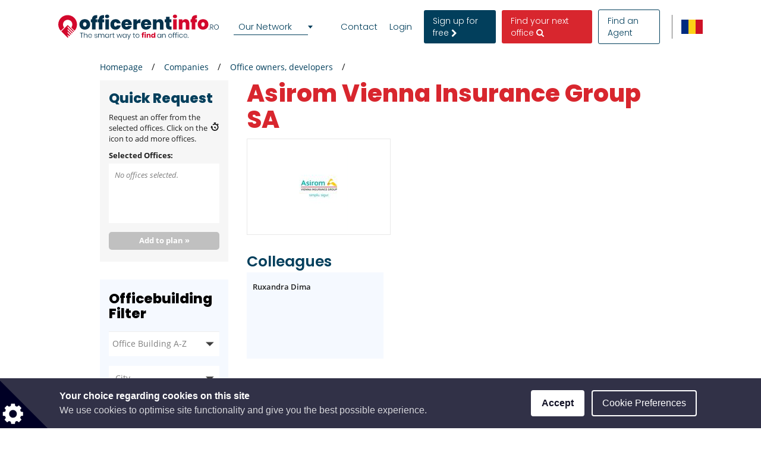

--- FILE ---
content_type: text/html; charset=utf-8
request_url: https://www.google.com/recaptcha/api2/anchor?ar=1&k=6LcHCuMZAAAAAL9nsJsX_rLXWwcp7oGhaPj1Qq3N&co=aHR0cHM6Ly93d3cub2ZmaWNlcmVudGluZm8ucm86NDQz&hl=en&type=image&v=PoyoqOPhxBO7pBk68S4YbpHZ&theme=light&size=normal&anchor-ms=20000&execute-ms=30000&cb=lmyp2rzbl0mb
body_size: 49585
content:
<!DOCTYPE HTML><html dir="ltr" lang="en"><head><meta http-equiv="Content-Type" content="text/html; charset=UTF-8">
<meta http-equiv="X-UA-Compatible" content="IE=edge">
<title>reCAPTCHA</title>
<style type="text/css">
/* cyrillic-ext */
@font-face {
  font-family: 'Roboto';
  font-style: normal;
  font-weight: 400;
  font-stretch: 100%;
  src: url(//fonts.gstatic.com/s/roboto/v48/KFO7CnqEu92Fr1ME7kSn66aGLdTylUAMa3GUBHMdazTgWw.woff2) format('woff2');
  unicode-range: U+0460-052F, U+1C80-1C8A, U+20B4, U+2DE0-2DFF, U+A640-A69F, U+FE2E-FE2F;
}
/* cyrillic */
@font-face {
  font-family: 'Roboto';
  font-style: normal;
  font-weight: 400;
  font-stretch: 100%;
  src: url(//fonts.gstatic.com/s/roboto/v48/KFO7CnqEu92Fr1ME7kSn66aGLdTylUAMa3iUBHMdazTgWw.woff2) format('woff2');
  unicode-range: U+0301, U+0400-045F, U+0490-0491, U+04B0-04B1, U+2116;
}
/* greek-ext */
@font-face {
  font-family: 'Roboto';
  font-style: normal;
  font-weight: 400;
  font-stretch: 100%;
  src: url(//fonts.gstatic.com/s/roboto/v48/KFO7CnqEu92Fr1ME7kSn66aGLdTylUAMa3CUBHMdazTgWw.woff2) format('woff2');
  unicode-range: U+1F00-1FFF;
}
/* greek */
@font-face {
  font-family: 'Roboto';
  font-style: normal;
  font-weight: 400;
  font-stretch: 100%;
  src: url(//fonts.gstatic.com/s/roboto/v48/KFO7CnqEu92Fr1ME7kSn66aGLdTylUAMa3-UBHMdazTgWw.woff2) format('woff2');
  unicode-range: U+0370-0377, U+037A-037F, U+0384-038A, U+038C, U+038E-03A1, U+03A3-03FF;
}
/* math */
@font-face {
  font-family: 'Roboto';
  font-style: normal;
  font-weight: 400;
  font-stretch: 100%;
  src: url(//fonts.gstatic.com/s/roboto/v48/KFO7CnqEu92Fr1ME7kSn66aGLdTylUAMawCUBHMdazTgWw.woff2) format('woff2');
  unicode-range: U+0302-0303, U+0305, U+0307-0308, U+0310, U+0312, U+0315, U+031A, U+0326-0327, U+032C, U+032F-0330, U+0332-0333, U+0338, U+033A, U+0346, U+034D, U+0391-03A1, U+03A3-03A9, U+03B1-03C9, U+03D1, U+03D5-03D6, U+03F0-03F1, U+03F4-03F5, U+2016-2017, U+2034-2038, U+203C, U+2040, U+2043, U+2047, U+2050, U+2057, U+205F, U+2070-2071, U+2074-208E, U+2090-209C, U+20D0-20DC, U+20E1, U+20E5-20EF, U+2100-2112, U+2114-2115, U+2117-2121, U+2123-214F, U+2190, U+2192, U+2194-21AE, U+21B0-21E5, U+21F1-21F2, U+21F4-2211, U+2213-2214, U+2216-22FF, U+2308-230B, U+2310, U+2319, U+231C-2321, U+2336-237A, U+237C, U+2395, U+239B-23B7, U+23D0, U+23DC-23E1, U+2474-2475, U+25AF, U+25B3, U+25B7, U+25BD, U+25C1, U+25CA, U+25CC, U+25FB, U+266D-266F, U+27C0-27FF, U+2900-2AFF, U+2B0E-2B11, U+2B30-2B4C, U+2BFE, U+3030, U+FF5B, U+FF5D, U+1D400-1D7FF, U+1EE00-1EEFF;
}
/* symbols */
@font-face {
  font-family: 'Roboto';
  font-style: normal;
  font-weight: 400;
  font-stretch: 100%;
  src: url(//fonts.gstatic.com/s/roboto/v48/KFO7CnqEu92Fr1ME7kSn66aGLdTylUAMaxKUBHMdazTgWw.woff2) format('woff2');
  unicode-range: U+0001-000C, U+000E-001F, U+007F-009F, U+20DD-20E0, U+20E2-20E4, U+2150-218F, U+2190, U+2192, U+2194-2199, U+21AF, U+21E6-21F0, U+21F3, U+2218-2219, U+2299, U+22C4-22C6, U+2300-243F, U+2440-244A, U+2460-24FF, U+25A0-27BF, U+2800-28FF, U+2921-2922, U+2981, U+29BF, U+29EB, U+2B00-2BFF, U+4DC0-4DFF, U+FFF9-FFFB, U+10140-1018E, U+10190-1019C, U+101A0, U+101D0-101FD, U+102E0-102FB, U+10E60-10E7E, U+1D2C0-1D2D3, U+1D2E0-1D37F, U+1F000-1F0FF, U+1F100-1F1AD, U+1F1E6-1F1FF, U+1F30D-1F30F, U+1F315, U+1F31C, U+1F31E, U+1F320-1F32C, U+1F336, U+1F378, U+1F37D, U+1F382, U+1F393-1F39F, U+1F3A7-1F3A8, U+1F3AC-1F3AF, U+1F3C2, U+1F3C4-1F3C6, U+1F3CA-1F3CE, U+1F3D4-1F3E0, U+1F3ED, U+1F3F1-1F3F3, U+1F3F5-1F3F7, U+1F408, U+1F415, U+1F41F, U+1F426, U+1F43F, U+1F441-1F442, U+1F444, U+1F446-1F449, U+1F44C-1F44E, U+1F453, U+1F46A, U+1F47D, U+1F4A3, U+1F4B0, U+1F4B3, U+1F4B9, U+1F4BB, U+1F4BF, U+1F4C8-1F4CB, U+1F4D6, U+1F4DA, U+1F4DF, U+1F4E3-1F4E6, U+1F4EA-1F4ED, U+1F4F7, U+1F4F9-1F4FB, U+1F4FD-1F4FE, U+1F503, U+1F507-1F50B, U+1F50D, U+1F512-1F513, U+1F53E-1F54A, U+1F54F-1F5FA, U+1F610, U+1F650-1F67F, U+1F687, U+1F68D, U+1F691, U+1F694, U+1F698, U+1F6AD, U+1F6B2, U+1F6B9-1F6BA, U+1F6BC, U+1F6C6-1F6CF, U+1F6D3-1F6D7, U+1F6E0-1F6EA, U+1F6F0-1F6F3, U+1F6F7-1F6FC, U+1F700-1F7FF, U+1F800-1F80B, U+1F810-1F847, U+1F850-1F859, U+1F860-1F887, U+1F890-1F8AD, U+1F8B0-1F8BB, U+1F8C0-1F8C1, U+1F900-1F90B, U+1F93B, U+1F946, U+1F984, U+1F996, U+1F9E9, U+1FA00-1FA6F, U+1FA70-1FA7C, U+1FA80-1FA89, U+1FA8F-1FAC6, U+1FACE-1FADC, U+1FADF-1FAE9, U+1FAF0-1FAF8, U+1FB00-1FBFF;
}
/* vietnamese */
@font-face {
  font-family: 'Roboto';
  font-style: normal;
  font-weight: 400;
  font-stretch: 100%;
  src: url(//fonts.gstatic.com/s/roboto/v48/KFO7CnqEu92Fr1ME7kSn66aGLdTylUAMa3OUBHMdazTgWw.woff2) format('woff2');
  unicode-range: U+0102-0103, U+0110-0111, U+0128-0129, U+0168-0169, U+01A0-01A1, U+01AF-01B0, U+0300-0301, U+0303-0304, U+0308-0309, U+0323, U+0329, U+1EA0-1EF9, U+20AB;
}
/* latin-ext */
@font-face {
  font-family: 'Roboto';
  font-style: normal;
  font-weight: 400;
  font-stretch: 100%;
  src: url(//fonts.gstatic.com/s/roboto/v48/KFO7CnqEu92Fr1ME7kSn66aGLdTylUAMa3KUBHMdazTgWw.woff2) format('woff2');
  unicode-range: U+0100-02BA, U+02BD-02C5, U+02C7-02CC, U+02CE-02D7, U+02DD-02FF, U+0304, U+0308, U+0329, U+1D00-1DBF, U+1E00-1E9F, U+1EF2-1EFF, U+2020, U+20A0-20AB, U+20AD-20C0, U+2113, U+2C60-2C7F, U+A720-A7FF;
}
/* latin */
@font-face {
  font-family: 'Roboto';
  font-style: normal;
  font-weight: 400;
  font-stretch: 100%;
  src: url(//fonts.gstatic.com/s/roboto/v48/KFO7CnqEu92Fr1ME7kSn66aGLdTylUAMa3yUBHMdazQ.woff2) format('woff2');
  unicode-range: U+0000-00FF, U+0131, U+0152-0153, U+02BB-02BC, U+02C6, U+02DA, U+02DC, U+0304, U+0308, U+0329, U+2000-206F, U+20AC, U+2122, U+2191, U+2193, U+2212, U+2215, U+FEFF, U+FFFD;
}
/* cyrillic-ext */
@font-face {
  font-family: 'Roboto';
  font-style: normal;
  font-weight: 500;
  font-stretch: 100%;
  src: url(//fonts.gstatic.com/s/roboto/v48/KFO7CnqEu92Fr1ME7kSn66aGLdTylUAMa3GUBHMdazTgWw.woff2) format('woff2');
  unicode-range: U+0460-052F, U+1C80-1C8A, U+20B4, U+2DE0-2DFF, U+A640-A69F, U+FE2E-FE2F;
}
/* cyrillic */
@font-face {
  font-family: 'Roboto';
  font-style: normal;
  font-weight: 500;
  font-stretch: 100%;
  src: url(//fonts.gstatic.com/s/roboto/v48/KFO7CnqEu92Fr1ME7kSn66aGLdTylUAMa3iUBHMdazTgWw.woff2) format('woff2');
  unicode-range: U+0301, U+0400-045F, U+0490-0491, U+04B0-04B1, U+2116;
}
/* greek-ext */
@font-face {
  font-family: 'Roboto';
  font-style: normal;
  font-weight: 500;
  font-stretch: 100%;
  src: url(//fonts.gstatic.com/s/roboto/v48/KFO7CnqEu92Fr1ME7kSn66aGLdTylUAMa3CUBHMdazTgWw.woff2) format('woff2');
  unicode-range: U+1F00-1FFF;
}
/* greek */
@font-face {
  font-family: 'Roboto';
  font-style: normal;
  font-weight: 500;
  font-stretch: 100%;
  src: url(//fonts.gstatic.com/s/roboto/v48/KFO7CnqEu92Fr1ME7kSn66aGLdTylUAMa3-UBHMdazTgWw.woff2) format('woff2');
  unicode-range: U+0370-0377, U+037A-037F, U+0384-038A, U+038C, U+038E-03A1, U+03A3-03FF;
}
/* math */
@font-face {
  font-family: 'Roboto';
  font-style: normal;
  font-weight: 500;
  font-stretch: 100%;
  src: url(//fonts.gstatic.com/s/roboto/v48/KFO7CnqEu92Fr1ME7kSn66aGLdTylUAMawCUBHMdazTgWw.woff2) format('woff2');
  unicode-range: U+0302-0303, U+0305, U+0307-0308, U+0310, U+0312, U+0315, U+031A, U+0326-0327, U+032C, U+032F-0330, U+0332-0333, U+0338, U+033A, U+0346, U+034D, U+0391-03A1, U+03A3-03A9, U+03B1-03C9, U+03D1, U+03D5-03D6, U+03F0-03F1, U+03F4-03F5, U+2016-2017, U+2034-2038, U+203C, U+2040, U+2043, U+2047, U+2050, U+2057, U+205F, U+2070-2071, U+2074-208E, U+2090-209C, U+20D0-20DC, U+20E1, U+20E5-20EF, U+2100-2112, U+2114-2115, U+2117-2121, U+2123-214F, U+2190, U+2192, U+2194-21AE, U+21B0-21E5, U+21F1-21F2, U+21F4-2211, U+2213-2214, U+2216-22FF, U+2308-230B, U+2310, U+2319, U+231C-2321, U+2336-237A, U+237C, U+2395, U+239B-23B7, U+23D0, U+23DC-23E1, U+2474-2475, U+25AF, U+25B3, U+25B7, U+25BD, U+25C1, U+25CA, U+25CC, U+25FB, U+266D-266F, U+27C0-27FF, U+2900-2AFF, U+2B0E-2B11, U+2B30-2B4C, U+2BFE, U+3030, U+FF5B, U+FF5D, U+1D400-1D7FF, U+1EE00-1EEFF;
}
/* symbols */
@font-face {
  font-family: 'Roboto';
  font-style: normal;
  font-weight: 500;
  font-stretch: 100%;
  src: url(//fonts.gstatic.com/s/roboto/v48/KFO7CnqEu92Fr1ME7kSn66aGLdTylUAMaxKUBHMdazTgWw.woff2) format('woff2');
  unicode-range: U+0001-000C, U+000E-001F, U+007F-009F, U+20DD-20E0, U+20E2-20E4, U+2150-218F, U+2190, U+2192, U+2194-2199, U+21AF, U+21E6-21F0, U+21F3, U+2218-2219, U+2299, U+22C4-22C6, U+2300-243F, U+2440-244A, U+2460-24FF, U+25A0-27BF, U+2800-28FF, U+2921-2922, U+2981, U+29BF, U+29EB, U+2B00-2BFF, U+4DC0-4DFF, U+FFF9-FFFB, U+10140-1018E, U+10190-1019C, U+101A0, U+101D0-101FD, U+102E0-102FB, U+10E60-10E7E, U+1D2C0-1D2D3, U+1D2E0-1D37F, U+1F000-1F0FF, U+1F100-1F1AD, U+1F1E6-1F1FF, U+1F30D-1F30F, U+1F315, U+1F31C, U+1F31E, U+1F320-1F32C, U+1F336, U+1F378, U+1F37D, U+1F382, U+1F393-1F39F, U+1F3A7-1F3A8, U+1F3AC-1F3AF, U+1F3C2, U+1F3C4-1F3C6, U+1F3CA-1F3CE, U+1F3D4-1F3E0, U+1F3ED, U+1F3F1-1F3F3, U+1F3F5-1F3F7, U+1F408, U+1F415, U+1F41F, U+1F426, U+1F43F, U+1F441-1F442, U+1F444, U+1F446-1F449, U+1F44C-1F44E, U+1F453, U+1F46A, U+1F47D, U+1F4A3, U+1F4B0, U+1F4B3, U+1F4B9, U+1F4BB, U+1F4BF, U+1F4C8-1F4CB, U+1F4D6, U+1F4DA, U+1F4DF, U+1F4E3-1F4E6, U+1F4EA-1F4ED, U+1F4F7, U+1F4F9-1F4FB, U+1F4FD-1F4FE, U+1F503, U+1F507-1F50B, U+1F50D, U+1F512-1F513, U+1F53E-1F54A, U+1F54F-1F5FA, U+1F610, U+1F650-1F67F, U+1F687, U+1F68D, U+1F691, U+1F694, U+1F698, U+1F6AD, U+1F6B2, U+1F6B9-1F6BA, U+1F6BC, U+1F6C6-1F6CF, U+1F6D3-1F6D7, U+1F6E0-1F6EA, U+1F6F0-1F6F3, U+1F6F7-1F6FC, U+1F700-1F7FF, U+1F800-1F80B, U+1F810-1F847, U+1F850-1F859, U+1F860-1F887, U+1F890-1F8AD, U+1F8B0-1F8BB, U+1F8C0-1F8C1, U+1F900-1F90B, U+1F93B, U+1F946, U+1F984, U+1F996, U+1F9E9, U+1FA00-1FA6F, U+1FA70-1FA7C, U+1FA80-1FA89, U+1FA8F-1FAC6, U+1FACE-1FADC, U+1FADF-1FAE9, U+1FAF0-1FAF8, U+1FB00-1FBFF;
}
/* vietnamese */
@font-face {
  font-family: 'Roboto';
  font-style: normal;
  font-weight: 500;
  font-stretch: 100%;
  src: url(//fonts.gstatic.com/s/roboto/v48/KFO7CnqEu92Fr1ME7kSn66aGLdTylUAMa3OUBHMdazTgWw.woff2) format('woff2');
  unicode-range: U+0102-0103, U+0110-0111, U+0128-0129, U+0168-0169, U+01A0-01A1, U+01AF-01B0, U+0300-0301, U+0303-0304, U+0308-0309, U+0323, U+0329, U+1EA0-1EF9, U+20AB;
}
/* latin-ext */
@font-face {
  font-family: 'Roboto';
  font-style: normal;
  font-weight: 500;
  font-stretch: 100%;
  src: url(//fonts.gstatic.com/s/roboto/v48/KFO7CnqEu92Fr1ME7kSn66aGLdTylUAMa3KUBHMdazTgWw.woff2) format('woff2');
  unicode-range: U+0100-02BA, U+02BD-02C5, U+02C7-02CC, U+02CE-02D7, U+02DD-02FF, U+0304, U+0308, U+0329, U+1D00-1DBF, U+1E00-1E9F, U+1EF2-1EFF, U+2020, U+20A0-20AB, U+20AD-20C0, U+2113, U+2C60-2C7F, U+A720-A7FF;
}
/* latin */
@font-face {
  font-family: 'Roboto';
  font-style: normal;
  font-weight: 500;
  font-stretch: 100%;
  src: url(//fonts.gstatic.com/s/roboto/v48/KFO7CnqEu92Fr1ME7kSn66aGLdTylUAMa3yUBHMdazQ.woff2) format('woff2');
  unicode-range: U+0000-00FF, U+0131, U+0152-0153, U+02BB-02BC, U+02C6, U+02DA, U+02DC, U+0304, U+0308, U+0329, U+2000-206F, U+20AC, U+2122, U+2191, U+2193, U+2212, U+2215, U+FEFF, U+FFFD;
}
/* cyrillic-ext */
@font-face {
  font-family: 'Roboto';
  font-style: normal;
  font-weight: 900;
  font-stretch: 100%;
  src: url(//fonts.gstatic.com/s/roboto/v48/KFO7CnqEu92Fr1ME7kSn66aGLdTylUAMa3GUBHMdazTgWw.woff2) format('woff2');
  unicode-range: U+0460-052F, U+1C80-1C8A, U+20B4, U+2DE0-2DFF, U+A640-A69F, U+FE2E-FE2F;
}
/* cyrillic */
@font-face {
  font-family: 'Roboto';
  font-style: normal;
  font-weight: 900;
  font-stretch: 100%;
  src: url(//fonts.gstatic.com/s/roboto/v48/KFO7CnqEu92Fr1ME7kSn66aGLdTylUAMa3iUBHMdazTgWw.woff2) format('woff2');
  unicode-range: U+0301, U+0400-045F, U+0490-0491, U+04B0-04B1, U+2116;
}
/* greek-ext */
@font-face {
  font-family: 'Roboto';
  font-style: normal;
  font-weight: 900;
  font-stretch: 100%;
  src: url(//fonts.gstatic.com/s/roboto/v48/KFO7CnqEu92Fr1ME7kSn66aGLdTylUAMa3CUBHMdazTgWw.woff2) format('woff2');
  unicode-range: U+1F00-1FFF;
}
/* greek */
@font-face {
  font-family: 'Roboto';
  font-style: normal;
  font-weight: 900;
  font-stretch: 100%;
  src: url(//fonts.gstatic.com/s/roboto/v48/KFO7CnqEu92Fr1ME7kSn66aGLdTylUAMa3-UBHMdazTgWw.woff2) format('woff2');
  unicode-range: U+0370-0377, U+037A-037F, U+0384-038A, U+038C, U+038E-03A1, U+03A3-03FF;
}
/* math */
@font-face {
  font-family: 'Roboto';
  font-style: normal;
  font-weight: 900;
  font-stretch: 100%;
  src: url(//fonts.gstatic.com/s/roboto/v48/KFO7CnqEu92Fr1ME7kSn66aGLdTylUAMawCUBHMdazTgWw.woff2) format('woff2');
  unicode-range: U+0302-0303, U+0305, U+0307-0308, U+0310, U+0312, U+0315, U+031A, U+0326-0327, U+032C, U+032F-0330, U+0332-0333, U+0338, U+033A, U+0346, U+034D, U+0391-03A1, U+03A3-03A9, U+03B1-03C9, U+03D1, U+03D5-03D6, U+03F0-03F1, U+03F4-03F5, U+2016-2017, U+2034-2038, U+203C, U+2040, U+2043, U+2047, U+2050, U+2057, U+205F, U+2070-2071, U+2074-208E, U+2090-209C, U+20D0-20DC, U+20E1, U+20E5-20EF, U+2100-2112, U+2114-2115, U+2117-2121, U+2123-214F, U+2190, U+2192, U+2194-21AE, U+21B0-21E5, U+21F1-21F2, U+21F4-2211, U+2213-2214, U+2216-22FF, U+2308-230B, U+2310, U+2319, U+231C-2321, U+2336-237A, U+237C, U+2395, U+239B-23B7, U+23D0, U+23DC-23E1, U+2474-2475, U+25AF, U+25B3, U+25B7, U+25BD, U+25C1, U+25CA, U+25CC, U+25FB, U+266D-266F, U+27C0-27FF, U+2900-2AFF, U+2B0E-2B11, U+2B30-2B4C, U+2BFE, U+3030, U+FF5B, U+FF5D, U+1D400-1D7FF, U+1EE00-1EEFF;
}
/* symbols */
@font-face {
  font-family: 'Roboto';
  font-style: normal;
  font-weight: 900;
  font-stretch: 100%;
  src: url(//fonts.gstatic.com/s/roboto/v48/KFO7CnqEu92Fr1ME7kSn66aGLdTylUAMaxKUBHMdazTgWw.woff2) format('woff2');
  unicode-range: U+0001-000C, U+000E-001F, U+007F-009F, U+20DD-20E0, U+20E2-20E4, U+2150-218F, U+2190, U+2192, U+2194-2199, U+21AF, U+21E6-21F0, U+21F3, U+2218-2219, U+2299, U+22C4-22C6, U+2300-243F, U+2440-244A, U+2460-24FF, U+25A0-27BF, U+2800-28FF, U+2921-2922, U+2981, U+29BF, U+29EB, U+2B00-2BFF, U+4DC0-4DFF, U+FFF9-FFFB, U+10140-1018E, U+10190-1019C, U+101A0, U+101D0-101FD, U+102E0-102FB, U+10E60-10E7E, U+1D2C0-1D2D3, U+1D2E0-1D37F, U+1F000-1F0FF, U+1F100-1F1AD, U+1F1E6-1F1FF, U+1F30D-1F30F, U+1F315, U+1F31C, U+1F31E, U+1F320-1F32C, U+1F336, U+1F378, U+1F37D, U+1F382, U+1F393-1F39F, U+1F3A7-1F3A8, U+1F3AC-1F3AF, U+1F3C2, U+1F3C4-1F3C6, U+1F3CA-1F3CE, U+1F3D4-1F3E0, U+1F3ED, U+1F3F1-1F3F3, U+1F3F5-1F3F7, U+1F408, U+1F415, U+1F41F, U+1F426, U+1F43F, U+1F441-1F442, U+1F444, U+1F446-1F449, U+1F44C-1F44E, U+1F453, U+1F46A, U+1F47D, U+1F4A3, U+1F4B0, U+1F4B3, U+1F4B9, U+1F4BB, U+1F4BF, U+1F4C8-1F4CB, U+1F4D6, U+1F4DA, U+1F4DF, U+1F4E3-1F4E6, U+1F4EA-1F4ED, U+1F4F7, U+1F4F9-1F4FB, U+1F4FD-1F4FE, U+1F503, U+1F507-1F50B, U+1F50D, U+1F512-1F513, U+1F53E-1F54A, U+1F54F-1F5FA, U+1F610, U+1F650-1F67F, U+1F687, U+1F68D, U+1F691, U+1F694, U+1F698, U+1F6AD, U+1F6B2, U+1F6B9-1F6BA, U+1F6BC, U+1F6C6-1F6CF, U+1F6D3-1F6D7, U+1F6E0-1F6EA, U+1F6F0-1F6F3, U+1F6F7-1F6FC, U+1F700-1F7FF, U+1F800-1F80B, U+1F810-1F847, U+1F850-1F859, U+1F860-1F887, U+1F890-1F8AD, U+1F8B0-1F8BB, U+1F8C0-1F8C1, U+1F900-1F90B, U+1F93B, U+1F946, U+1F984, U+1F996, U+1F9E9, U+1FA00-1FA6F, U+1FA70-1FA7C, U+1FA80-1FA89, U+1FA8F-1FAC6, U+1FACE-1FADC, U+1FADF-1FAE9, U+1FAF0-1FAF8, U+1FB00-1FBFF;
}
/* vietnamese */
@font-face {
  font-family: 'Roboto';
  font-style: normal;
  font-weight: 900;
  font-stretch: 100%;
  src: url(//fonts.gstatic.com/s/roboto/v48/KFO7CnqEu92Fr1ME7kSn66aGLdTylUAMa3OUBHMdazTgWw.woff2) format('woff2');
  unicode-range: U+0102-0103, U+0110-0111, U+0128-0129, U+0168-0169, U+01A0-01A1, U+01AF-01B0, U+0300-0301, U+0303-0304, U+0308-0309, U+0323, U+0329, U+1EA0-1EF9, U+20AB;
}
/* latin-ext */
@font-face {
  font-family: 'Roboto';
  font-style: normal;
  font-weight: 900;
  font-stretch: 100%;
  src: url(//fonts.gstatic.com/s/roboto/v48/KFO7CnqEu92Fr1ME7kSn66aGLdTylUAMa3KUBHMdazTgWw.woff2) format('woff2');
  unicode-range: U+0100-02BA, U+02BD-02C5, U+02C7-02CC, U+02CE-02D7, U+02DD-02FF, U+0304, U+0308, U+0329, U+1D00-1DBF, U+1E00-1E9F, U+1EF2-1EFF, U+2020, U+20A0-20AB, U+20AD-20C0, U+2113, U+2C60-2C7F, U+A720-A7FF;
}
/* latin */
@font-face {
  font-family: 'Roboto';
  font-style: normal;
  font-weight: 900;
  font-stretch: 100%;
  src: url(//fonts.gstatic.com/s/roboto/v48/KFO7CnqEu92Fr1ME7kSn66aGLdTylUAMa3yUBHMdazQ.woff2) format('woff2');
  unicode-range: U+0000-00FF, U+0131, U+0152-0153, U+02BB-02BC, U+02C6, U+02DA, U+02DC, U+0304, U+0308, U+0329, U+2000-206F, U+20AC, U+2122, U+2191, U+2193, U+2212, U+2215, U+FEFF, U+FFFD;
}

</style>
<link rel="stylesheet" type="text/css" href="https://www.gstatic.com/recaptcha/releases/PoyoqOPhxBO7pBk68S4YbpHZ/styles__ltr.css">
<script nonce="t1HRBuc4Iu7a_Xew0eEhEQ" type="text/javascript">window['__recaptcha_api'] = 'https://www.google.com/recaptcha/api2/';</script>
<script type="text/javascript" src="https://www.gstatic.com/recaptcha/releases/PoyoqOPhxBO7pBk68S4YbpHZ/recaptcha__en.js" nonce="t1HRBuc4Iu7a_Xew0eEhEQ">
      
    </script></head>
<body><div id="rc-anchor-alert" class="rc-anchor-alert"></div>
<input type="hidden" id="recaptcha-token" value="[base64]">
<script type="text/javascript" nonce="t1HRBuc4Iu7a_Xew0eEhEQ">
      recaptcha.anchor.Main.init("[\x22ainput\x22,[\x22bgdata\x22,\x22\x22,\[base64]/[base64]/[base64]/[base64]/[base64]/UltsKytdPUU6KEU8MjA0OD9SW2wrK109RT4+NnwxOTI6KChFJjY0NTEyKT09NTUyOTYmJk0rMTxjLmxlbmd0aCYmKGMuY2hhckNvZGVBdChNKzEpJjY0NTEyKT09NTYzMjA/[base64]/[base64]/[base64]/[base64]/[base64]/[base64]/[base64]\x22,\[base64]\\u003d\\u003d\x22,\x22w7svw4BVDcOuGirDrmfDhMOmw6o1w50Vw5Mow4ofUwZFA8KGIsKbwpUjCl7DpxfDicOVQ0A1EsK+FnZmw4sMw6vDicOqw7fCucK0BMKEdMOKX3/DrcK2J8Kiw5jCncOSPsOlwqXCl3rDg2/DrT/Duio5L8KiB8O1RC3DgcKLBlwbw4zCnxTCjmktwq/[base64]/Dt8O3IMKAwp/DjcKsT3U+RQTCpMOYdcKaw7XDtk3DgkPDpcOfwofCnT9YIMKzwqfCgijCoHfCqsKXwpjDmsOKVGNrMFbDiEUbVS9EI8OAwprCq3hpeVZzcRvCvcKcQ8ODfMOWDMKMP8OjwpVqKgXDgMOeHVTDmMK/w5gCD8OVw5d4wovCtndKwozDulU4E8O+bsOdTcOaWlfCl3/DpytmwoXDuR/CoWUyFVPDq8K2OcOnSy/DrGt6KcKVwrF8MgnCjSxLw5ppw6DCncO5wqt5XWzCow/CvSg0w63Dkj0cwr/Dm19NwqXCjUlYw7LCnCsKwqwXw5ciwo0Lw51/w5YhIcKywpjDv0XChsOAI8KEb8KiwrzCgS57SSEVWcKDw4TCo8O8HMKGwpxYwoARIThaworClXQAw7fCnzxcw7vCpGtLw5ERw47DlgUowocZw6TCjcKHbnzDsjxPacOIZ8KLwo3Ci8OMdgs7HMOhw67CjDPDlcKaw6fDtsO7d8KQBS0UeDIfw47CnXV4w4/[base64]/Dn8K5w4Y3HFTDtsOPwp7CnMOZDMOMZMOcYcKhw4PDtXDDvDTDkcOvCMKOPQPCrydSBMOIwrsdIcKnwoAaJsKcw7V4wp9ROMOewoHDucKofwIHwqHDoMKwBxrDt3/ClsOiJwHDigpYLU57w4zCqF3Drn7CpxEscWnDjQjCgUxQbhkWw6nCrsOJeGjDmmhvOipxe8K/wqXDhm9lw6A3w641w7ENwoTCg8KxKxXDlcKXwr0lwp7Dsn4yw5F6NnE2ambCqnDCjABlw7YmWcODXD0cw5PCh8OhwqXDmg0qKMO8w5lsYkMzwpbCvcKqw7PDvMOYw5nClMOJw6nDjcKtZkVXwpvCvBldBi/DjMOAMMOTw5vCicOKwrVNw4TCqMKZwpXCusK+E0/Cki9fw7/CjEnDtBrCicOKw5U8c8KjbMKBJAvCkiIQw4/CkcK6wrFcw4/Du8KOwrLDm2M+csOGwpbChMK2wo1nBcO1ekXCvsOWGxTDo8OZWsKQYXVGRGNcw5gVYmdpHMKzR8K/w5DClsKnw6ATQcK5R8KVEjxJNsKsw7zDt3DDn3PCm1vCiXZONsKEYsOgw55Vw7YtwrFSYBHCr8KWQT/Dq8KSWMKLw692w45NKcKVw7vCm8OwwpfDvCTCksOQw67Ct8OreUPCjy8Ef8OMwo3DqMKMwpBoOgE5PRrClgllwpHCo0Mgw5nCuMOZwqHCt8OWwoXChmzDuMOmwqbDrFnCtF/ClcKKIAlLwoM+Ty7ChMO+w4nCvH/[base64]/DtCgOwqRRw6pFMW7DsHrCmMK1EsKMwrbDs8OXwr3Dm8OtCzPCn8Kfdh7CgsOFwqhEwqfDsMKzwrBvZMOVwq92wqYCwo3Dmlc3w4xDZMOXwqogEMOjw4LCg8O2w5YTwqbDvsO0csKxw61two7CvwYoJcO2w644w4/CuVPCtUvDkxUpwrN8T3jCuGXDgz48woTDkMOBOQxUw6BkA2PCocODw6/CtT/DvBfDjD3ClMOrwolyw5I5w5XClV7CvMKidsK5w584W19lw4kuwpRtem9TTsKiw4pwwrPDjBcVwqbDvX7Cp1rCin9FwqDCgMKCw5vCgyEFwpBDw5xhMMODwovCsMOwwrHCl8KZWE8swrzCusKbUznDoMOww6c1w4zDnsKFw5FCeGHDhsKvFivCnsKiwptWTkd/w5NGGsO5w7bCqsO+KnIJwr4kU8OSwrt7JydDw7hgNWzDosKhfDfDgDB2f8OLw63CjcOMw4LDvsOyw5pzw4/DlsKLwpNNw5fDksOtwpzCnsOpcz4Cw6zCocOUw6DDgScxOj5uw5XDpsOpGmrDonjDvcOyFmbCo8OHesKlwqXDocKNw7fCnMKWwqFEw40hwq9Fw4PDpHDCjG/DtnzDqMKUw5nDugN4wq9bcsKeOMKqN8OfwrHCucO+W8KQwqFJNVg+BcKeKMOCw54uwpRhIMKfwpAFXit9wpRbYMKtwqsSw6XDr1xhXEDDi8OvwpHDoMOlQQzDmcONwoUtw6I9w7xOZMOjS2wBL8Ome8O3IMOrLBDCtksUw6XDpHIyw6Bsw6cEw5/CtmQlLsOjwp7Dsgtmw7XCuR/[base64]/[base64]/DjG4VX8OPDsOEwovCkQTClcKee8O3wpDCmid3AxXCs1XDvcKZwp1Hwr7DjsOAw63DqSbDtsKFw57DszoxwqbCnCnDgsKSRys+HhbDvcO5VATCrcKtwpcsw4PCkH8Gw7ZMw73DliHCr8Oiw77CjsOaAsOHK8O0NcO6LcK/w4NxZsOvw4fDllV5DMOAbsOSO8OUGcOKXjbDoMO8w6IXVhbDkjvDs8OvwpDCsH0Lw74OwqnDpQnCmHNYwqDCvsKhw7XDn2FVw7RBN8K9McOVw4d+U8KPbGgCw5LCoyfDlcKHwpAhLcK/OwQJwoY2wpYmKR/CrwEww5Enw4pvw4rCm0vDuy5sw7nDlBwBCWjDl0R3wrXCoGrDhnfDhsKJHGsfw6TCuhnCiD/[base64]/[base64]/PRvCvMOjw4Byw74cwqvDuDTDn3JYw7M1CibDtRcPMsOGwpnCu3wDw6zCtsO/EUUww4XCn8Olw5nDmMOpTQB0wqcMwojChxcTbA/DsTPCvsOMwqjCuj5/OsKHG8Ouwq7DimnCklDCuMKmMGxYw7s9GzDDjcOHXMK+wq3DrWbDpcKDw7xmHFdaw67DnsOIwqsuwobDjGnCnnTDqmUXwrXDtMOEw5TCl8KHw7bCjXM8w7NuO8K6cUzDoj7CoE9YwpkqKCZBEsOpw4p5Xw9DUnrCtFjDnMKXOMKFTH/CrCI4w45Ew6nDgkhDw4YjaBjCmsKowox2w6bCucO7UFRMwoDDksOZwq94NsKlw798woDCu8OhwogQwodkw5jCtcKMax3DqUPCvMOCWG9owrNxM1LDisK8AMKnw6lfwohLw4vDrMOAwokVwrHDuMOnwrbCghB+dwjCq8KswpnDklBYw4Z/wpTCl3lew6jCmkzDmMOkw7Zbw5jCqcOowr03I8OCBcOlwqbDnsKfwpNPRHg0w7ZYw4jChTzCrhwpHgkwGC/[base64]/DlMKSAmzDiBI+w5RKCW8vw77DvQjClMOnV3JowrMANErDq8OGwrjCn8OLwq7DhMKTwojDnXUZwobCgS7CmcKswpZFWi3DmMKZwr/[base64]/[base64]/Dh0/DlMO4HcKCw6EdGw1YwqQpDxc0w5rCnsK0w7jCjcKHwpLDrcKlwqRNTsOxw4fDmcOzwqFiRS3DqCUuCFdmw6Muw5AawqTCjX7CoEAUERLDo8OAUlPCiirDpcKoTj7CqcKEwq/[base64]/CocORwrNhIsKsYcKvwrtTwrDCrsKpOSXCuMKbwqXDuCoZw5QvGsK+w6dpBlPCncKPEHcaw7nDm3Y4wr/DgVbCkDLCkhzCqSFrwq/DucKxwrTCtMOYwq01TcO2bsOiTMKYN3nCrsKldB1mwpXDk39jwrwtIwwqBWcyw5LCiMOewrjDmMK5woRTw4FRQTEzwopEZB3Cs8Omw6/DgsKcw5fDuB3DvGsmw57CscO6HMORIyDCoEnDoWXDvcKgSSpWRE/Cpl3Cs8KOw55pFQMywqTCnjIkdnHCl1PDo1YHWTDCrsK0ccOKFTVrwqc2H8Kww7ppS1Y7b8ORw7jCncOLFARYw4vDqsKJAA0QW8K0VcKUVzvDjDUswpXCisKewo0tfBPCl8KIe8OSFSbDjCfDtsOtTihMISLCvcKFwqgCwrgpJMKlWMO6w7/Cg8OSWlpYwqZgfMORN8Kww7DCpHl/HcKvwoVLEgcNIMOBw5/[base64]/CqMOUwrNTHMKWDANIwoPDncKfGcKHc8KFf8KOwoQww7zDs14/wppULRx0w6/DtsO5wprCunBKO8O8w4/Dq8KbRsOCE8OSc2ciw6Jtw5TCiMO8w6LCnsO0FcOawrZpwoMIYcOVwpvCr1dtaMO8EMK1wptCOivDs3XDpArDvgrCsMOmw616w4zCsMO0w5l5Og/CjRzDjiBrw6gncEbDiQ/DocK0w45jHX0vw5LCg8Kmw4bCtsOeSiYAw4I6woBfGBd9TcK9fRjDncOow4HCucKlwrrDosKLwrDCtxvCiMOoMg7Cjz9TNllbw6XDqcO8LMKgJMKUNjDDtsKrwow/RsKfeUdXBsOrVsKHbl3CtGLDgMKewoDDvcO8DsKGwqrDicOpw6jDvxFqwqAHw5xNDTQxIR9twqrCk1zDg1fCrDfDjzPDhUzDtCXDk8ORwoIBK2rDgWxkJsOdwpobwr/DrMKwwrwfw5gUIcOnIMKMwrtcMsKQwqLDpsKow6N7woBJw7cnwp5uGsO2w4ByOh3ClnQxw6fDgQTCj8ORwoozGEfDvgFOwrw4wpgSOsO8dcOcwrI4w4RPwqwIwpx8IhHDumzDmHzDqgshw5bDjcOva8Ogw7/DpcONwoTDiMKdwq7DgcKWw5jCrMOfE0ENKRdrwrHCljFla8KjCMOgM8Kuw446wo7DmAl6woECwr9TwrgqSWIww5ggeloXEMK/[base64]/DulPDt3fDs8Osw5UeJ2HDvEvCrsO5Y8OeXcOoTMObai3Dj2Mowr5meMOIHkAmZTB9wqLCpMK0KGfDusOmwrzDssOJflkiXWrDo8OwXcOiWj0mF2xaw53CoDZ3w6bDhsORCwIuwp/DqMKIwpxuwowfw5HCmhlMw6QjSxF2w5LCpsObwofCqzjChh1vKcKbG8OhwpPDoMOiw7IvW1UnZUUxTsOaYcKgGsO+M1jCpsKmZMKyKMK5wpTDv0DCgyYXYFh6w7LDlMONMyzCiMKjam7Cv8K8QCHDi1XDul/Dj1nCpMKvw48mw6zCkFtlUz/Dq8OYcMKHwppTUmfCgcK8CBcGwoQ4BXofMmkPw43CocOywq0gwoDDhMKSQsKYBsKmABXDvcKJLsOCH8Osw7B/XybCrsOFI8OWLMOrwqt1PDtewp/[base64]/CrnXCp2ASYsKqQMOLZMOMKcO5d8OhMcO3w7DCoTXDhmjDncOITV/CvFXCmcKye8KpwrPDlcOAw6FMw5nCj0MoNF7CtMKbw5jDvDvDsMKjwotbBMOBFcOLbsK4w7h1w63CkW/CsnjCuHbDmSPDg0jDmsKmwpAuw4nCl8Oxw6dQwrB5w7hswpwsw6jCkMK/chLDuQnCnS7DnsO8UcOJeMKxJMOuUsOeDcKkNRskHwfCgsKfTMOVwoMXbUAiR8Kywr1eOMK2IsOSTsOmw4jClcOWw4xzW8OmTCLCtSLDplTCjEvCinJpwqgkfHACcsKkwoHDinrDhAosw5LCjWXDvMKxV8KBw6kqwrLDq8KQw65MwonClcK/w4tFw5VpwqjCjMOfw5vChjPDmRXCpcOOQzTCjsKlIMOrw77Dpw/[base64]/ClcOLWMKnJhRnwovDpWfCtHIaLDXDuMOdwpQlw7RUwrfCjlXDp8OgJcOiwq46csOXGcKkw7LDlXc5HcOnaR/CgR/Ds2xrZMOSwrPDgnIsccK9wrJPKcOHQD3ClsK7FsKaZsOfEwbCgMO3HsOjHGU4aGzDvMKuCsKwwqhdBUNTw40feMKnw7LDpcOzFMKcwqhcNA/DoUzChXNeMcKoCcO8w5PDogvDsMKON8O8HX7DucOzDVkYSALChQnCusOiw7LDjwrDqkRtw7BwfAQNUEVkUcKKwrfDnD/DnTXDnMO0w4IawqN3wrsua8O4b8OFw4NLBCA1TFHDu0g9R8ONw4hzwpvCq8O5eMK4wqnCusOVwqbCvMO0IsKHwoUUcMO0wp7CuMOAwpXDusO7w5cVEMKcWsObw4/Cj8Kzw7tCw5bDuMOQXzIEMAd/w6xqZUQ/w44ew48mTV/CtsKNw5Ixw5JheWPChMOCSybCuzA8wrTCvMKJewHDowQ+w7LCp8Kvw6XCj8K/wpE8w5tIGHpSdsOSw5fCuUnClWITbi3DlMK3IsOmwrzCjMKMw7bCkMKvw7DCuzZAwrkBCcKYWsO6w6bDm1Abwo1+RMOxB8KZwo3DhsOew55GYsKow5JKDcK/LTpww63DsMK/wqHDvyYBZW1yZcOxworDtQB8w70JXcONwoBtZMKFw6nDuEBqwqECwopfw5ouwrfCjGzCkcKcJgrCumfDl8OhFQDCgMOhZADCnsOwJFlMw63DqyfDgcO8C8KaRQvDp8KBw4/[base64]/ccOawqbCuzhkwqpqwprDgGE5wr8hw7/DuMKgecKBw6rDnChnw7BQNzEBw6TDpsK8w4HDqcKcRk7CvmXCiMKyfQAubknDiMKaB8OHURc1NQUtNX7DtsOJKycOCGdxwqXDpTvCvMK1w4lfw4LCsV42wplOwotoVUbCssOEBcO+w7zCq8K4W8K7DMOCKEh/OyI/UmxXwrbCoDLCkUArMw7Dv8O9DkHDssKibWjCjRkpbcKTGVDCnsOUwrzDm0RMYsK2XsO+wqEKwqrCqMKdZz89wqDCvsOmwqtpRBPClMKiw7J+w4zDhMO5J8OITxRswqPCp8Oww6l4w5zCsXfDhzQnKMKzwo0/Nj94DsKyB8OWwqPDmMOaw4bDtMKrwrNPwpPCi8KlR8OPNsKYXD7CisKywrpewphSwolGZ17DoB3Csnl9FcOlT1XDq8KENMKSaF3CsMO4NsO7c2HDpsOhWwDDkxHDrMORG8KzPhLDmcKbajMDempZesO4MTk+wr1cf8K/wrgYw4nCnG1OwoDCjsKlwoTCtcK3FMKffiM/ODc1XAnDncOLKm1tCsKFVlvCk8Kcw6XDi3kSw6HCn8OrfDYcwpgYNcKOWcK3XXfCv8KjwqF3MnfDm8OXH8KVw78Ywr3DtTnCuznDliNdw5EwwqPDiMOcwroaCF3CjsODwq/[base64]/cgbCt8KGKcOlwpENwocEc8OswpzCv8KSHsOPHADDksKoAxR+Wk3CogkVw7IZw6XDmcKdYcKbT8K0wpUJwpkWA0tjHw/[base64]/[base64]/ClBA9LRDCo8KzUMOPw7/DrsOewpM0XGjDvsKNwpjCssKuTcOnNx7CjS5Tw7lhwo/CksOKwrTDp8K7Q8KQwr1Bw6UNw5XCuMOebRlKVm0GwpFowqBewqnDuMKqw57DqSrCv23DscK9FwbCs8KkG8OOZsKaW8KaeA/DrMOAwpAVwprCnCtHEjzDi8Kmw5oFa8KxVljCgzDDoVAiwr9FETZvwrxpesOuOibCgAXCvcK7w4d3wqplw5jCoX/CqMKdwpU6w7VZw7Vnwo8MaBzCj8K/woAjJ8KFYcOlw5pAdF0rFgYYXMKEwqJpwpjChH4Iw6TDm04JIcK0K8KpLcKZJcKMwrFUMcO4wplDwoXDhXlDwrIYTsKuwpo5fDEFwqxmJkTDs0BgwrJHc8Oaw5jCosK0DUtjw4xEHWfDvTDDocKSwoUvwrpgwojDvlbCq8KWwoLDk8O6eyg9w53CjH/CksObdxHDhcOWHMK0wqTCgDrCssO+CcOwZXrDmXpIwq7DscKMRsO/[base64]/wpJEwpjClcOqYMKWb8K8DBl8wpDDuWkkNcK4w6DCvMK+dcKcw4zDtcKKYk0ee8OBHMOxw7TCjmTDvsOyLCvCk8OMcwvDvsKYRAw7wrVFwoUcw4XDj3PCq8Kjwow+dsKUS8O1PsOMRMOjTMKHbcO/FMKjwqMFwo0lwrouwqtyY8K4fW/[base64]/DtgXCunDCkkPCqH/CqMOzw7fDmsOzaHJcwpMIwq/DnETCk8KWwrDDjwNGC2fDjsOeFm0vDMKtdSQvw5vDh2DCsMOaMWXCucK/MMO5w7rDicO4w7fDrsOjwobDjlMfwr09BMO1w4cDwoFTwrrCkD/[base64]/ChkHCpxoCw7HDngF+wo/Cn8KfwqHClsKSZsOGwpvCo2jCqRLCiU5xw5/DjF7DrcKRAFoRQMOYw7DDoj1LFzTDt8OZT8K1wo/[base64]/Cvxc5YsKdDMO3w5nDrsOnZhlYw5PDvwrDnzvCsCY5R1USTR7ChcOxCgEwwojCrUXCtGbCr8Onwo/DlsKoUG/CnBbCuD5uTVbCil3CmkbCucOmDTLDqMKqw6fDoG12w4p8w43CjxHCncKhHMO3w43Dp8OlwrnCvBBgw7vDrgRxw5nCoMOvworChx1/[base64]/DggzDosK6OCJiwr3DsBHCoUbCjVHCmHjDugrChcOPwoB1VsOPeVBKI8KOf8K6NgJAYCrCgijDtMO0w7DCt2h6wrcyRVxjw5QKwp5ywrjCmEzDiEphw7cZXFfCt8K8w6vCv8O+GHpbW8KVPGUKwqtzZcK/[base64]/bcKYCFgvPcOkQFnCkFbCu8OfbkjDpDsgwrsLa29Dw6PDiFLCkBZ4TEYCw4HCjBdawrQhwpddw5k7O8KCw7/CsmLDmMKBwoLDn8Kyw7QXKMO3wo91wqIAwqFee8KFJcKvwr7DjcKzwqjDjWLDvcKnw4bDmcOhwrwAdFtKwq7Co3HClsKYdHklfsO3d1RRw6TClsKrw73Dmj9Kwq5mw5J0wpPDm8KhHEY0w5zDi8OBaMOdw5JzEC7Co8O2Ey4awrIiQMK/wp/DijXClxbCpsOIAhPDmMO8w6zCpMORa2vCosO/w54HRRjCicKhwqcOwpTCkgh6fWHCmw7CkMOPaSrCq8KKaXlZJMOTD8ODOMOdwqVfw6rDnRh2J8KXP8OaBsKaMcK3VTTCjEfCvQ/DscKWOMOyG8Krw6YlXsKXbcKzwpwxwpkyCWJIU8OBRG3CqcKuwozCucKYw7zCpMK2IMKOQcKRLcOHZ8Ocwr4Ewp3CknXDrmZ0UVDCrsKRQUbDpjM3bmLDgjMWwrcJFsKPb0/CrwRswqY1wo7CqQbDrcOLwq9lw6gBwoQaZR7DosOQwqVtQF4ZwrDDsy3CqcODLsOpO8OVw43ClgxUNgt9bDfDlQTDog7CtWvDuFpuRFczN8K0K2LDmVDCjXfCo8OJw5HCtsKidcKLwq1LJ8KdF8KGwpjCpl/DlBp7PsObwqMkMiZqaGpRJ8KeZDfDscOlw5tkw7h9wqccey/CmHjDkMOJw5DDqms6w67DiUd/wpPCjBLDqyF9KR/DnsOTwrDCjcKSw712w7nDiU7Cq8K7w7/DqjzCuCDDtcOzXCowAcKKwqYCwpbDq0EVw4hMwr89A8KAw61uEijCu8OPwrRBwp9NVcOrIcOwwqxpwqQCwpRbw5TCikzDkcOUTzTDnDVNw6bDssKBw7EyKmPDgMKYw4d/wpNVbhHCl0pew4PCllYAwqBvw7bDpTvCucKxbxN+wr0QwpludcOJw5NDw7TCusKsESIzcF0hRSgEBRfDqcORO104w4jCj8O/w4/[base64]/Ck3JPfTXDhh/Di8OeHsKwwpLCvXxpZsODw55jccKbGwfDmHhOA2kPBnLCrcOGw6jCo8KHwpPDl8OSaMKCGGhFw73CkUVbwpJ0a8OnYX/CqcK2wpTCo8O2w4DDqcOCBsKSA8Orw6DClCnCrsK2w5FIIGR0wp/DnMOkI8OOHsK6MsKzwp4TOWw4byZsQ0LDvCXDogrCqsOYwoLClWXCgcOdeMKlUcOLGg4DwqoiFnsVwq4xw67Cr8OCwpIubEzDhMK6wqXDiW/DgcOTwoh3f8OWwoNmJ8OSRz7DugN+wqsmUGjDg33CtQjCl8KuKsKdIS3Dh8OPwqLCjVN6w4TDjsO9wr7CiMKkasKhIQpVDcKYwrs7QxfDpl3DlQzDm8OfJWUhwq9ocj13fcK/w5bCqMOiNBPCiTAtG39EGzzDkEIgb2TDmHrCrEtUH0TDqcObwqHDscOYwrTCq3cww4zClcKcwr0OGcKpBMKawpBGwpZUwpvDuMONw7xYB39iesK9bwoUw4h2wppnQCYMag3CrE/CpMKTwqdsOSwxwpDCq8OFw50Rw7vCm8OKwrAbQMKVXHrDlylfUHXDgG/[base64]/w73DimTCkglVc1vDrcOOw7HDosOcw5XCoMOQwqPDjhzCgm0Rwq1Wwo/DncKWwqTDp8O2woTCiwHDkMKZMF5LRAd7w5DDmxnDjcOrcsOeQMOLw63CjcOlOsKOw4HDn3TDv8ODScOEMxXDmHEawqZtwrlwVcOmwobCsxQ5wqlCFXRCwpDClkrDu8KZRsKpw4TDliA2fhvDnDRlXVDDhHNCw6EuR8OcwrVPQsKdwpIZwps/[base64]/CmcK1woPCpjjDjMO3wokwcMOtwpxZEMKHwr9fA8KLK8Ktw7Z+FsKxFcOlwqTCmWR7w4tMwp8FwrMCHMOMw59Iw6BEw5pEwr/[base64]/wpbDnsOJwpcpSzIoA1LCl8OAwo43esKlTU0Jw58nw5/[base64]/w5EOw5HCiTfCocKoZsKVwqsywosCw7UUXcO7Tx/DqBlJw4PCqMOtQF7CpCh/[base64]/Cv002wq8qKcK7w4QnB8ObRsOKccOLecOuwpzDuCfCo8K0Dio/[base64]/CoFXCjwXCrMO3KW9PDAHCkEsxwqsGbgXCvcKdWAAQFcOrw6pxw5fDjEbDkMKpw69vw7vDrMODwpJELcKCwox8w4jDs8O1f1DCtWnCjcK1wpc7cQnCnsK+ZCjDt8KafsKLYHpTXMKxw5HDu8KPOA7DncOmwrF3X03DrcK2NwXCmsOiTRrDv8OEwohBwpPCl3/DixECw5ccK8KvwqpNw6k5HMORVxU/[base64]/DqMKWUzU+wpLDmsKOw6XDkBgRbMKAw7Z8w7kGJcOlB8OMYcKdwoQMKMOiGsKqdcOWwqvCpsK2cz8idAZzDBlQwql8wrzDuMKPecOGaRTDgsOTSxchRMOxGcOTw4PCgsOLak4jw5LDrQfDq0PDuMK/wqvDtxtcw5IgKB/DhW7DnMKuwoxSBhcLFTbDhF/[base64]/DhSDCvMO+w7fCu083TsOIwoYOEsK9YQjCmnLCicKFwo5RwprDhFDCusKNakNcw73Dq8OAS8OVG8OswrLDklfCu0x7UQbCgcOywr3Do8KEN1jDsMK4wr/Ch0ViR0fDocKlSsOjf0fDj8KJMcO1GALDqMObKcOQRCvDh8O8OcKGw4R3wqxwwpPCgcOXNMK1w7onw5JfUE7Cs8O/dsOewpfCusODwohww43CksK8VkgRw4zCmMOrw5x2w4vDo8Oww6cTwp3DqljDuHExayd9w7kgwp3Coy/CnxrClkB1S0AfbsOuTsOhwqfCqDLDshHCpsOqfnkEeMKQeg07w4hHUUIHw7QFwq/[base64]/Dr8KMwoJ5ZMOJwpzCmW/Dr8K4w5lkHDYlwp/CjsO4wpPCvDkPdVcPK0PCp8Kqw6vChMOGwp1JwrggwpnDhsKDw7ALNB7CkD3CpU9fTQnDsMKnOMOAS090wqLDj0g6dxzCuMK6wpQTYMO2SVB8Pk5BwpBkwpLCj8OWw6fDtjA/[base64]/CkcKeLn7DoMKHPsK2OkbDkcOmIRgpw7bDk8KRP8KDEUHCvBHDhcK3wpbDvVk4VUkMwqwpwqYuwovCnVvDhsKbwq7DuTg1GRcrw45ZEysCI2/CpMOua8KEIVAwGCTDtMOcPmfDocOKKGHDpMOYBMOWwo0jwpsbUBDCgcKpwrzCvMKSw7TDjMOuw7DCuMONwpnClsOqEMOSYSjDsHHCmMOsRcOjwrwvfAVpCQHDlAFhdk7CqxUrw7IeQUlKaMKhw4TDusOiwpLCmWrDplDCqVdYXMOlVsKwwqNSHG3CpnZfw5svwr/CvCFPwqbCjR3Dgn0ZTxfDriPCjhl3w4IjTcKPNsKAARjDosKNwrnCosKewqvDqcOzAMKpSsOTwoRYwr/DrsK0wrU9wpjDgsKXVXvCjjEbworDkQLCk3XCj8Ouwpc+wrLDuEzCsgVKCcOdw6rCksOUIF3Co8ORwpZNw53CmBXDmsOcNsOqw7fCgMKqwrM+QcOzFsOYw6XDigTCs8Owwo/CsFPCmxRVfMK3HMOLccKHw7oCw7/DlAk7HMOow6TCugo4TsOGwpvDgMOFBMKGw5/[base64]/CvS8Ew64oGV3DtMO0WcOOLmwmO8KtHnUOwrU6w5rDgcOTEgnDulFbw5vCscKQw7kWw6rDgMOiwrrCrHbDvwQUwpnCscKhw58fLWs4w7cxw6tgw7bCmiwGRBvDkxTDrxpIYjoBIsOaVUc8w5g2cSsgSw/DvgYGwpzDjsKDwp8tGAvDs3Qkwrw5woDCsDpKXMK4aitZwpt6G8OZw7k6w7TClHULwqvDu8OEEALDlzTDvUROw586EsKmw5QBwoXCkcKvw4/CqhxLZMKCccKtKSXCsCbDkMKrwopEbcO8w4ExZsOCw79FwrwIK8KuWlXDiUXDrcKHAB1Kw44sFgbCoy9SwozCq8OWS8K/aMOSGsOZw5XCi8O0w4IHwoRoHCDCgVMlESFfwqA8e8KMw5gTwoPDpjchC8OrMR0QVsOwwrbDiB0Rw41YL0/DjDHCmRTDs3fDn8KfUMKRwrMkHxw4w5lmw5hKwp5dZHzCjsO/[base64]/[base64]/NV/CmXXDg8KvKG3DpMOfRC1EOsOKwqsNPkrDvnfCpTLDicKdUWTCgMOMw7o8CBQMUlfDuwPCtcOsDzNRw5tTJArDoMK8w4oAw5Y6esKmw7ZfwrrCocOEw7wVG1RwfxTDuMKBTiDDjsOowqjCv8KBw7pGfMOQWFpnWivDpcOEwrNOE3zCh8K+wpVWQxZ9wp0eOF/DtSnClFQSw6LCuTDDo8KaAcOHw4odw7MkYBI9RQNdw6PDnQNvw4LDpTHCiTU4Z27DhsKxXETCq8O3GMOMwqIGwonCs0JPwrw8w4h2w7/ClMOZVSXCp8Klw7XDlhPDksOPw4nDpMK4XcKDw5vDkiMqDsOWwot7FDlSw5nDq2LCpCEtNB3CkR/[base64]/CpMODwoVEw57DlMKKZ8KgJ8OkSinCjip/w5/CrcO8wofDisO2H8OSECkbwo9bFlzDlMOLwr8/w7HDnn/CoVrCj8OEaMK+w7oBw5RNU3fCtU3DpxpQfTbConjDtMK+PjLDj3pvw5fCgcOnwqLClXdJwrBJSmnCqSp/w7bDrsORJMOQYDovJRrCvXXDrsKjw7jDqsOTwpLCp8OKwpFqwrbCpMOUBENhwppVw6LDpXbDhcK/wpdabMK2w7QuOMOpw7xww5RWK1PCucORIsOiYcKAwpvDj8OKw6Z4QmV9w5zDnkwaR0TCoMK0Ixlfw47DosKfwq8Va8OWMn9eGsKcAMOfwqTCjcKxXsOUwozDrcKuRcOKIcOKYzBZw40+X2MvecORfGp5dl/CkMKTw75Tb24kZMKnw4rCsHRcFg0FN8K8w77Cq8OQwoXDosK2IMKtw4fDpMKFdn3Dm8Osw5rCtMO1wpd+YcKbw4bCkG/CvA3CisOJwqbDuirDri8QHwIHw7Q/L8Ove8KBw4BWw70EwrfDl8KHw4Mtw6zCjXMJw6hRaMK3JTvDoA92w4RSwodbSSHDpiolwpQpM8OFwrUhTMO9w78Mw7wLf8KCW2k/J8KGHMO4eUM1w59/ZmPCh8ORC8KSw4DCrh7DtznCjsOcw7HDhV1pccOKw6bCgsO2R8OTwodswofDsMO3RMKZR8OVwrPDmsOyPG4cwqclPcKoG8Oww67DncKBDyRZUcKVY8OQw54SwpLDgMOQOcOmWsK+BS/DtsK0wrIQTsOVPH5JCcOAw4F8wrIMecOPFMO4wqRHwo82w57DiMOwUyTDqsOGwrINAzTDn8OwIsOUcF3Cg0nCqcOfQWkhHsKELcKAHhIVf8OZKcOzU8K6C8OCDS4zWEAzZsOXHEI3VT/[base64]/DsXIwBjdGWXAAwq0Cw5HDmFXCnsKTAjAzKzrChMKtw6Y7woR6QwTDu8OAwrPDjsKFw6jCvxTCv8OLw4Mtw6fDv8KGw6c1UALDjMOXXMOHJcO+V8O/TsOpc8KhfVhsczTDk1zCusK/F0fCnsKkw7TCqcOgw4nCvVnCmiYdw4HCunwqeAXCqHJ+w4PCj3jCkTA3ZS7Dohl8LcKQw7kgAH7CpcO4IMOSwqbCksKqwp/CtsOfwqw1wrFaw5PCkQopP2d/OcKNwrVdw4xNwosjwrbCl8O2MsKKA8OkUVpgenIcwo52AMKBKcOic8O3w5p6w50Pw7nCti4IScOcw5jCm8OFwogIw6jCi0jDhMKAXsKtBAEtKVvDq8Kxw7HCo8OZwp7CigHChGhMw4ZFe8Kiwq/DjAzChMKpdcKvfDTCk8OSUEUnwqDDk8KhR37CuBA6w7DDqFY/[base64]/A2XCksOmw5rCj8OuwqgHEsK+RDLCnMKHw4PDpDJcPMKQaAjDh3rCp8OcLmskw6IfAMO+wqrChXpVAHBwwpvCkwvDlsOVw6jCuD/CvMOUKijDiWk4w60Fw73CrEnCrMOzwrrChMK0RnwlK8OEAHJ0w67DjsO4eQEHw6IbwpTCjMKdIX45HcOUwp05OcKdFGM3wobDocKewptxacOAZcKDwoABw70PTsKjw5gXw6XCnMO/BmbCv8KhwoBKwoN9w4TCmsKidw5rNcKOG8OyGyjDhx/Ck8Onwpouw544wr7Crxt5ZW3CosO3wqLCvMOuwrjDsAoTRxtfw6l0w4nCtUssUF/ClyTCosO6w7fDuAjCssOQFFjDg8KrZS/DqcO2wpRaYMKKwq3Cl2vDr8KiKsKSe8OEw4XDnEnCicKEQ8OSw7TDsxZSw48KX8ObwonCgEcrwpo0woDCo1zDiAwEw5zClkXDtCwpEsKDFBLDvnVXf8KtCW0kKMK9CcKCbjrCjCPDp8OmWl56w7hYwrMzHsKmwq3ChMKlUWPCqMO7w7ZGw5MGwpl2dz/[base64]/CkMKpwoZHwq/DgcKee8OVDRt1woJAIVN5w417wrLCjljDoXLCmcOBwpfDksKkKzTDpMKYellmw57CtRApwqoReg1xwpXDlsOVw5XCjsKhfMKgw63CnsOTAMK4VcO2AcKMwr95dMO0K8KaAcOtBHrCsm/[base64]/CnUvCo8KDwqbDqip0X8KywrYkw7kEw7I3UFXDny4rYDrCrsOpwoDCpn52wosDw4sJwpbCsMOiVsK/F1XDp8OZw4zDvMOgI8KwSQLDgCZaYMKmDWhgw6HDh1zDg8O3wohlLjo9w44Rw47CrMKDwpvDp8KNwqsxDsObw6d8wqXDksKrOsKCwqcEVHjCgRfCmsOGwqLDuB8gwrJ1csOzwrrDhMKZfsOBw45uw4jCrV4vGC0XCEs1IF/CncOWwq8CCmnDp8KVagDChWhHwqzDiMKIwo/DisKzZTF9IlBCP0gPMHDDocOQDgQbw4/DtQjDscOoOW5KwpArwp1Zwr3ChcKQw55/T3tVC8O7Tywqw7EresKhAiXCr8OPw7VQwr3DocONeMKgw7PChwjCryVlworDpsO1w6/CvkrClMOfw47CpMOBJ8K0PsOxTcKbwpDCksOxJ8KUw7vCo8OrwpA+VB3Ct3PDrkMyw4c2I8KWwqs+O8K1wrVybcOERMO2wrFbw5Q5QlTCksKKWGnDrj7ChUPCuMKuB8KHwoMywpzCmk9wYEwbw6Vtw7YrTMKhI2zCqTw/J2XDlMKfwrxMZsO7dsKzwpYuXsOaw4w1DiNGw4HDpMKOPADDnsKfwq3CncKtb3YNw4o/EwRpBCnDuTJlBHViwoDDuRIFbGhzc8O7wqjCrMObwrrDpyd7MCTDk8KwBsKkRsOlw5XCh2QOw6sjKQDDqVpjw5HCpCNFw6vDrSDDrsOTaMKAw7Arw7Bpw4MkwoZ3wqxtw5/Cui4EOsODbcO1IwLCgFjClzgjCB8RwoEPw5wWw4pww4dpw4/Dt8OBUsK8w7zCtBFWw4NqwrjChgdxw4wZwqrDrMOvQA7Chw4SMsOzw5Q6w5E0w6fDs2rDhcKFwqY0OhokwroXw48lwpUCJic2woPDm8KfCsOvw63CsTkzwoE/[base64]/CrMOPwqjDlMObSMKqCBguwotYWRvCncKxd2TCt8OZJ8KgaTHCmsKFBSgsNMOTcW7Cr8OqZcKCwqXChCRxwrrCi1lhK8K6J8OzYkg0wrnDlj4Dw6QJEDAcbGFIOMKVbBUcw5BOw6zCo1wAUSbCi2HCtMOqcXYiw65Xw7deIcOmchMnw5jCiMKcw5pswojCiG/DoMO+fxoQfQ8+w5YQTcK/[base64]/Ly3CmxDDglhWw4zDjykYJcO/w5IxwoPCqD3DrVTDu8K/wpl0KAkME8OLDjbCv8OJHinDnMOGw5xCw65wRcKsw7hnG8OTTzM7YMO+woLCshdKw6/DgTHDoGnCvVXDrMOkwqlQworCvSPDjjZew7Eiw5vCucOTwqEhNV/[base64]/DpH4dw51YwpzDqSJmVcKrPMOLX8OTbMO5w4slMsKBNC/DncO+F8Onw5cAQFDDl8KmwrvDhybDtysrdHN6JVoGwqrDjFrDnwfDrcODD2/[base64]/DkUzCmhPColnCmwfDv8Odw6FuwrRSw6NcaxjCsznCmTnDo8O7TQgbacOeQ38bUHvCokYwE3PDl1AQXsO4woc2FzwQTCzDjMK6HUlfwo3DqwvChcKxw7MWDnrDj8OLIlPDkBAjecKGZn0yw4vDtmjDv8Kzw41Mw50TJcK5cEfCqMKUwqtKUUHDrcOXdS/DrMKwRcO1wr7CgRcrwqXCoFlnw4Z9D8OjH2XCt2jCpjTCgcKMGMOSwpJic8O+OsObKsOANsKebnLCshxxTMO8esKIXlYLwo/DqcOxwoo7A8O/USDDucOTw4LCol0sdMOAwqpHw5Eew4fChV4zDsKfwrxoFMOEwqoeVUVuw57DlcKbHcKawo7Dk8OFNMKzHCbDvcOHwpFQwrTCuMK7wrzDmcK8X8OBLgggwpg9ZMKPSMO7Ris/wrEXHwLDs0o6E38kw4PCrcKZwrV6wpLDs8OGVAbCjBrCuMOMPcOuw5zCok7CpsO+DsOvJsOLA1RJw6MJaMK7IsOoEcKUw5rDph/DosK8w64WFcOuHWzCo19zwrkWSsO5EQtcdsO3wrpeWE7CnjXDk1vCrR7CqUtkwrEGw6DDixnChgYKwrd+w7HDpxLDo8OXSl3CjH/CuMO1woPDnsKpP2TDosKnw45nwrLDtsKmw4vDhmZLOxFbw5BQw48ICBHCpEERw4LCg8OaPQ0jLsK3wqfCknsYw75STMOlwog4Q2/[base64]/DksOsAAzChm/DncORbcKzZ2VQb8O4bhfDl8OyasOgwoR+YMOnbBjCtn0vSMKQwq/Dgw3DmMKkVCUlAEfDmBBAw7YEfMK2wrXDvzZpwr43wrrDlSPDqlfCu2LDu8KIwoVjGMKmGcOhw79xwp/DpyfDqMKQwoXDrsOSDsKAV8O6IC0zwpHDqTPCpivCkABYw7gEwrrCu8KewqxFL8KqAsO3w7vDjcO1JcOrwqnDn0LCs0XDvCfCjWguw5dBKcOVw5ZHUgosw6DDmwU9cxTCmTXCp8OSaWVbwo7CtwPDt002w4N1wq/CkcKYwpRKeMK1BMKcRMO9w4RywqTCgzdAPMOoMMOzw5fDnMKKw4vDp8KUaMKuwpHCmsOFwpfDtcKQw4QOw5QhaBtrNsOww4TCmMOWFG4HMGYSwp8oAirDrMOCZ8O/woHDm8OTwrvDosO5MMOIAFLDisKMG8KUSiLDscKywod4wpnCgMOhw6nDnTPCkHLDicK3fiPDiH/DqH9iwpPCnsOSw7s6wpLCu8KJMcKVw7jClcKgwpMucsKxw6HDlxjDlGDDiD3CnDfCusO2BsOGwpXDkcOHwpLDg8Oaw6PDsGjCu8OSHsOVdzvCrsOUKcKOw6pZBWd+CsO/[base64]/QMKsODfCmMOMw4nCujzCviXDtMKqwpzDlztOw7k5w7hbw6LDgMOncycaQBnCtsKHOzPCr8K1w5vDhnk5w4HDkE/DpcO9wqvChGLDsDk7BnB1w5XCsknDuEdeUMKOw5s7G2PDhg4VFcKew4vDvBZMwr/CnMKJcB/CljHDssOTQsKtUUnDqsKaFS5QS0klUXZ5wqvCnwLCnhNNw7bCoALCrEg4IcOGwqXDhmHDknsRw5/DhcOHGiHCoMOkOcOqJ1McSwzDoEpkwqUEw7zDvQDDtDQPwozDscKNXsKOKMO1w7zDpcK6w4FSKMOQaMKDfXPDqSDDjV4oKHTCqcO5wq0tdSZSw4jCt3kITnvCuFUfasKzQEkHw67DlhTDpmt8w4grw68LFW7Ci8KnPAopGWcBw5nCuAwswpnCjcKWAj/Cn8OXwqzDi2/[base64]/DinsFcgbDq8OHV8O1A3NFElhow4vCkBcVMy5bwpzDpcKSwoRNwrrDmmo7YAQOw7XDuCgYwpzCqMONw5M1w7QvLXjCnsOIbcOQw4giOcKOwplVb3PDu8OXYMK+RMOtZh/Cmm7ChwLDkmXCuMKsWsK8KcOJUF/DuRvDvCHDp8O7wrjDtsK2w68YSMODw7AdNwXDnVDCmH3Ch2DDqxIEXlXDlsO8w7bDo8KSwq/CgmB2UHXCgEZkbMK/w7/CjcKAwoHCoyXDrBcacxQGNXtTXFPDo1HCmcKBwq/CqcKnC8KLwqnDo8OYJF/Du0TDsl3DpcO9NcOHwq/DhMKyw6nDosK+XA1OwqZmwpjDnFFKw6jDrw\\u003d\\u003d\x22],null,[\x22conf\x22,null,\x226LcHCuMZAAAAAL9nsJsX_rLXWwcp7oGhaPj1Qq3N\x22,0,null,null,null,0,[2,21,125,63,73,95,87,41,43,42,83,102,105,109,121],[1017145,913],0,null,null,null,null,0,null,0,1,700,1,null,0,\[base64]/76lBhnEnQkZnOKMAhnM8xEZ\x22,0,1,null,null,1,null,0,1,null,null,null,0],\x22https://www.officerentinfo.ro:443\x22,null,[1,1,1],null,null,null,0,3600,[\x22https://www.google.com/intl/en/policies/privacy/\x22,\x22https://www.google.com/intl/en/policies/terms/\x22],\x22Zrxz+9OGB9NGLI/st9mWt0GXiaBkUrrjkKt2WJ/Gm1A\\u003d\x22,0,0,null,1,1769303410242,0,0,[110],null,[19,67,70,178],\x22RC-mqCm43Jf0EVuCA\x22,null,null,null,null,null,\x220dAFcWeA5UpbLPWpIVy8kdHwMGXT0519b-jZKGp3TYxECTRILzDG3Gh5T8g8aBNexkDq4ZvWDt5ONy5tXXVcgEAGSWTgNg2JRIBQ\x22,1769386210190]");
    </script></body></html>

--- FILE ---
content_type: text/html; charset=utf-8
request_url: https://www.google.com/recaptcha/api2/anchor?ar=1&k=6LcHCuMZAAAAAL9nsJsX_rLXWwcp7oGhaPj1Qq3N&co=aHR0cHM6Ly93d3cub2ZmaWNlcmVudGluZm8ucm86NDQz&hl=en&type=image&v=PoyoqOPhxBO7pBk68S4YbpHZ&theme=light&size=normal&anchor-ms=20000&execute-ms=30000&cb=awpovnfktks8
body_size: 49017
content:
<!DOCTYPE HTML><html dir="ltr" lang="en"><head><meta http-equiv="Content-Type" content="text/html; charset=UTF-8">
<meta http-equiv="X-UA-Compatible" content="IE=edge">
<title>reCAPTCHA</title>
<style type="text/css">
/* cyrillic-ext */
@font-face {
  font-family: 'Roboto';
  font-style: normal;
  font-weight: 400;
  font-stretch: 100%;
  src: url(//fonts.gstatic.com/s/roboto/v48/KFO7CnqEu92Fr1ME7kSn66aGLdTylUAMa3GUBHMdazTgWw.woff2) format('woff2');
  unicode-range: U+0460-052F, U+1C80-1C8A, U+20B4, U+2DE0-2DFF, U+A640-A69F, U+FE2E-FE2F;
}
/* cyrillic */
@font-face {
  font-family: 'Roboto';
  font-style: normal;
  font-weight: 400;
  font-stretch: 100%;
  src: url(//fonts.gstatic.com/s/roboto/v48/KFO7CnqEu92Fr1ME7kSn66aGLdTylUAMa3iUBHMdazTgWw.woff2) format('woff2');
  unicode-range: U+0301, U+0400-045F, U+0490-0491, U+04B0-04B1, U+2116;
}
/* greek-ext */
@font-face {
  font-family: 'Roboto';
  font-style: normal;
  font-weight: 400;
  font-stretch: 100%;
  src: url(//fonts.gstatic.com/s/roboto/v48/KFO7CnqEu92Fr1ME7kSn66aGLdTylUAMa3CUBHMdazTgWw.woff2) format('woff2');
  unicode-range: U+1F00-1FFF;
}
/* greek */
@font-face {
  font-family: 'Roboto';
  font-style: normal;
  font-weight: 400;
  font-stretch: 100%;
  src: url(//fonts.gstatic.com/s/roboto/v48/KFO7CnqEu92Fr1ME7kSn66aGLdTylUAMa3-UBHMdazTgWw.woff2) format('woff2');
  unicode-range: U+0370-0377, U+037A-037F, U+0384-038A, U+038C, U+038E-03A1, U+03A3-03FF;
}
/* math */
@font-face {
  font-family: 'Roboto';
  font-style: normal;
  font-weight: 400;
  font-stretch: 100%;
  src: url(//fonts.gstatic.com/s/roboto/v48/KFO7CnqEu92Fr1ME7kSn66aGLdTylUAMawCUBHMdazTgWw.woff2) format('woff2');
  unicode-range: U+0302-0303, U+0305, U+0307-0308, U+0310, U+0312, U+0315, U+031A, U+0326-0327, U+032C, U+032F-0330, U+0332-0333, U+0338, U+033A, U+0346, U+034D, U+0391-03A1, U+03A3-03A9, U+03B1-03C9, U+03D1, U+03D5-03D6, U+03F0-03F1, U+03F4-03F5, U+2016-2017, U+2034-2038, U+203C, U+2040, U+2043, U+2047, U+2050, U+2057, U+205F, U+2070-2071, U+2074-208E, U+2090-209C, U+20D0-20DC, U+20E1, U+20E5-20EF, U+2100-2112, U+2114-2115, U+2117-2121, U+2123-214F, U+2190, U+2192, U+2194-21AE, U+21B0-21E5, U+21F1-21F2, U+21F4-2211, U+2213-2214, U+2216-22FF, U+2308-230B, U+2310, U+2319, U+231C-2321, U+2336-237A, U+237C, U+2395, U+239B-23B7, U+23D0, U+23DC-23E1, U+2474-2475, U+25AF, U+25B3, U+25B7, U+25BD, U+25C1, U+25CA, U+25CC, U+25FB, U+266D-266F, U+27C0-27FF, U+2900-2AFF, U+2B0E-2B11, U+2B30-2B4C, U+2BFE, U+3030, U+FF5B, U+FF5D, U+1D400-1D7FF, U+1EE00-1EEFF;
}
/* symbols */
@font-face {
  font-family: 'Roboto';
  font-style: normal;
  font-weight: 400;
  font-stretch: 100%;
  src: url(//fonts.gstatic.com/s/roboto/v48/KFO7CnqEu92Fr1ME7kSn66aGLdTylUAMaxKUBHMdazTgWw.woff2) format('woff2');
  unicode-range: U+0001-000C, U+000E-001F, U+007F-009F, U+20DD-20E0, U+20E2-20E4, U+2150-218F, U+2190, U+2192, U+2194-2199, U+21AF, U+21E6-21F0, U+21F3, U+2218-2219, U+2299, U+22C4-22C6, U+2300-243F, U+2440-244A, U+2460-24FF, U+25A0-27BF, U+2800-28FF, U+2921-2922, U+2981, U+29BF, U+29EB, U+2B00-2BFF, U+4DC0-4DFF, U+FFF9-FFFB, U+10140-1018E, U+10190-1019C, U+101A0, U+101D0-101FD, U+102E0-102FB, U+10E60-10E7E, U+1D2C0-1D2D3, U+1D2E0-1D37F, U+1F000-1F0FF, U+1F100-1F1AD, U+1F1E6-1F1FF, U+1F30D-1F30F, U+1F315, U+1F31C, U+1F31E, U+1F320-1F32C, U+1F336, U+1F378, U+1F37D, U+1F382, U+1F393-1F39F, U+1F3A7-1F3A8, U+1F3AC-1F3AF, U+1F3C2, U+1F3C4-1F3C6, U+1F3CA-1F3CE, U+1F3D4-1F3E0, U+1F3ED, U+1F3F1-1F3F3, U+1F3F5-1F3F7, U+1F408, U+1F415, U+1F41F, U+1F426, U+1F43F, U+1F441-1F442, U+1F444, U+1F446-1F449, U+1F44C-1F44E, U+1F453, U+1F46A, U+1F47D, U+1F4A3, U+1F4B0, U+1F4B3, U+1F4B9, U+1F4BB, U+1F4BF, U+1F4C8-1F4CB, U+1F4D6, U+1F4DA, U+1F4DF, U+1F4E3-1F4E6, U+1F4EA-1F4ED, U+1F4F7, U+1F4F9-1F4FB, U+1F4FD-1F4FE, U+1F503, U+1F507-1F50B, U+1F50D, U+1F512-1F513, U+1F53E-1F54A, U+1F54F-1F5FA, U+1F610, U+1F650-1F67F, U+1F687, U+1F68D, U+1F691, U+1F694, U+1F698, U+1F6AD, U+1F6B2, U+1F6B9-1F6BA, U+1F6BC, U+1F6C6-1F6CF, U+1F6D3-1F6D7, U+1F6E0-1F6EA, U+1F6F0-1F6F3, U+1F6F7-1F6FC, U+1F700-1F7FF, U+1F800-1F80B, U+1F810-1F847, U+1F850-1F859, U+1F860-1F887, U+1F890-1F8AD, U+1F8B0-1F8BB, U+1F8C0-1F8C1, U+1F900-1F90B, U+1F93B, U+1F946, U+1F984, U+1F996, U+1F9E9, U+1FA00-1FA6F, U+1FA70-1FA7C, U+1FA80-1FA89, U+1FA8F-1FAC6, U+1FACE-1FADC, U+1FADF-1FAE9, U+1FAF0-1FAF8, U+1FB00-1FBFF;
}
/* vietnamese */
@font-face {
  font-family: 'Roboto';
  font-style: normal;
  font-weight: 400;
  font-stretch: 100%;
  src: url(//fonts.gstatic.com/s/roboto/v48/KFO7CnqEu92Fr1ME7kSn66aGLdTylUAMa3OUBHMdazTgWw.woff2) format('woff2');
  unicode-range: U+0102-0103, U+0110-0111, U+0128-0129, U+0168-0169, U+01A0-01A1, U+01AF-01B0, U+0300-0301, U+0303-0304, U+0308-0309, U+0323, U+0329, U+1EA0-1EF9, U+20AB;
}
/* latin-ext */
@font-face {
  font-family: 'Roboto';
  font-style: normal;
  font-weight: 400;
  font-stretch: 100%;
  src: url(//fonts.gstatic.com/s/roboto/v48/KFO7CnqEu92Fr1ME7kSn66aGLdTylUAMa3KUBHMdazTgWw.woff2) format('woff2');
  unicode-range: U+0100-02BA, U+02BD-02C5, U+02C7-02CC, U+02CE-02D7, U+02DD-02FF, U+0304, U+0308, U+0329, U+1D00-1DBF, U+1E00-1E9F, U+1EF2-1EFF, U+2020, U+20A0-20AB, U+20AD-20C0, U+2113, U+2C60-2C7F, U+A720-A7FF;
}
/* latin */
@font-face {
  font-family: 'Roboto';
  font-style: normal;
  font-weight: 400;
  font-stretch: 100%;
  src: url(//fonts.gstatic.com/s/roboto/v48/KFO7CnqEu92Fr1ME7kSn66aGLdTylUAMa3yUBHMdazQ.woff2) format('woff2');
  unicode-range: U+0000-00FF, U+0131, U+0152-0153, U+02BB-02BC, U+02C6, U+02DA, U+02DC, U+0304, U+0308, U+0329, U+2000-206F, U+20AC, U+2122, U+2191, U+2193, U+2212, U+2215, U+FEFF, U+FFFD;
}
/* cyrillic-ext */
@font-face {
  font-family: 'Roboto';
  font-style: normal;
  font-weight: 500;
  font-stretch: 100%;
  src: url(//fonts.gstatic.com/s/roboto/v48/KFO7CnqEu92Fr1ME7kSn66aGLdTylUAMa3GUBHMdazTgWw.woff2) format('woff2');
  unicode-range: U+0460-052F, U+1C80-1C8A, U+20B4, U+2DE0-2DFF, U+A640-A69F, U+FE2E-FE2F;
}
/* cyrillic */
@font-face {
  font-family: 'Roboto';
  font-style: normal;
  font-weight: 500;
  font-stretch: 100%;
  src: url(//fonts.gstatic.com/s/roboto/v48/KFO7CnqEu92Fr1ME7kSn66aGLdTylUAMa3iUBHMdazTgWw.woff2) format('woff2');
  unicode-range: U+0301, U+0400-045F, U+0490-0491, U+04B0-04B1, U+2116;
}
/* greek-ext */
@font-face {
  font-family: 'Roboto';
  font-style: normal;
  font-weight: 500;
  font-stretch: 100%;
  src: url(//fonts.gstatic.com/s/roboto/v48/KFO7CnqEu92Fr1ME7kSn66aGLdTylUAMa3CUBHMdazTgWw.woff2) format('woff2');
  unicode-range: U+1F00-1FFF;
}
/* greek */
@font-face {
  font-family: 'Roboto';
  font-style: normal;
  font-weight: 500;
  font-stretch: 100%;
  src: url(//fonts.gstatic.com/s/roboto/v48/KFO7CnqEu92Fr1ME7kSn66aGLdTylUAMa3-UBHMdazTgWw.woff2) format('woff2');
  unicode-range: U+0370-0377, U+037A-037F, U+0384-038A, U+038C, U+038E-03A1, U+03A3-03FF;
}
/* math */
@font-face {
  font-family: 'Roboto';
  font-style: normal;
  font-weight: 500;
  font-stretch: 100%;
  src: url(//fonts.gstatic.com/s/roboto/v48/KFO7CnqEu92Fr1ME7kSn66aGLdTylUAMawCUBHMdazTgWw.woff2) format('woff2');
  unicode-range: U+0302-0303, U+0305, U+0307-0308, U+0310, U+0312, U+0315, U+031A, U+0326-0327, U+032C, U+032F-0330, U+0332-0333, U+0338, U+033A, U+0346, U+034D, U+0391-03A1, U+03A3-03A9, U+03B1-03C9, U+03D1, U+03D5-03D6, U+03F0-03F1, U+03F4-03F5, U+2016-2017, U+2034-2038, U+203C, U+2040, U+2043, U+2047, U+2050, U+2057, U+205F, U+2070-2071, U+2074-208E, U+2090-209C, U+20D0-20DC, U+20E1, U+20E5-20EF, U+2100-2112, U+2114-2115, U+2117-2121, U+2123-214F, U+2190, U+2192, U+2194-21AE, U+21B0-21E5, U+21F1-21F2, U+21F4-2211, U+2213-2214, U+2216-22FF, U+2308-230B, U+2310, U+2319, U+231C-2321, U+2336-237A, U+237C, U+2395, U+239B-23B7, U+23D0, U+23DC-23E1, U+2474-2475, U+25AF, U+25B3, U+25B7, U+25BD, U+25C1, U+25CA, U+25CC, U+25FB, U+266D-266F, U+27C0-27FF, U+2900-2AFF, U+2B0E-2B11, U+2B30-2B4C, U+2BFE, U+3030, U+FF5B, U+FF5D, U+1D400-1D7FF, U+1EE00-1EEFF;
}
/* symbols */
@font-face {
  font-family: 'Roboto';
  font-style: normal;
  font-weight: 500;
  font-stretch: 100%;
  src: url(//fonts.gstatic.com/s/roboto/v48/KFO7CnqEu92Fr1ME7kSn66aGLdTylUAMaxKUBHMdazTgWw.woff2) format('woff2');
  unicode-range: U+0001-000C, U+000E-001F, U+007F-009F, U+20DD-20E0, U+20E2-20E4, U+2150-218F, U+2190, U+2192, U+2194-2199, U+21AF, U+21E6-21F0, U+21F3, U+2218-2219, U+2299, U+22C4-22C6, U+2300-243F, U+2440-244A, U+2460-24FF, U+25A0-27BF, U+2800-28FF, U+2921-2922, U+2981, U+29BF, U+29EB, U+2B00-2BFF, U+4DC0-4DFF, U+FFF9-FFFB, U+10140-1018E, U+10190-1019C, U+101A0, U+101D0-101FD, U+102E0-102FB, U+10E60-10E7E, U+1D2C0-1D2D3, U+1D2E0-1D37F, U+1F000-1F0FF, U+1F100-1F1AD, U+1F1E6-1F1FF, U+1F30D-1F30F, U+1F315, U+1F31C, U+1F31E, U+1F320-1F32C, U+1F336, U+1F378, U+1F37D, U+1F382, U+1F393-1F39F, U+1F3A7-1F3A8, U+1F3AC-1F3AF, U+1F3C2, U+1F3C4-1F3C6, U+1F3CA-1F3CE, U+1F3D4-1F3E0, U+1F3ED, U+1F3F1-1F3F3, U+1F3F5-1F3F7, U+1F408, U+1F415, U+1F41F, U+1F426, U+1F43F, U+1F441-1F442, U+1F444, U+1F446-1F449, U+1F44C-1F44E, U+1F453, U+1F46A, U+1F47D, U+1F4A3, U+1F4B0, U+1F4B3, U+1F4B9, U+1F4BB, U+1F4BF, U+1F4C8-1F4CB, U+1F4D6, U+1F4DA, U+1F4DF, U+1F4E3-1F4E6, U+1F4EA-1F4ED, U+1F4F7, U+1F4F9-1F4FB, U+1F4FD-1F4FE, U+1F503, U+1F507-1F50B, U+1F50D, U+1F512-1F513, U+1F53E-1F54A, U+1F54F-1F5FA, U+1F610, U+1F650-1F67F, U+1F687, U+1F68D, U+1F691, U+1F694, U+1F698, U+1F6AD, U+1F6B2, U+1F6B9-1F6BA, U+1F6BC, U+1F6C6-1F6CF, U+1F6D3-1F6D7, U+1F6E0-1F6EA, U+1F6F0-1F6F3, U+1F6F7-1F6FC, U+1F700-1F7FF, U+1F800-1F80B, U+1F810-1F847, U+1F850-1F859, U+1F860-1F887, U+1F890-1F8AD, U+1F8B0-1F8BB, U+1F8C0-1F8C1, U+1F900-1F90B, U+1F93B, U+1F946, U+1F984, U+1F996, U+1F9E9, U+1FA00-1FA6F, U+1FA70-1FA7C, U+1FA80-1FA89, U+1FA8F-1FAC6, U+1FACE-1FADC, U+1FADF-1FAE9, U+1FAF0-1FAF8, U+1FB00-1FBFF;
}
/* vietnamese */
@font-face {
  font-family: 'Roboto';
  font-style: normal;
  font-weight: 500;
  font-stretch: 100%;
  src: url(//fonts.gstatic.com/s/roboto/v48/KFO7CnqEu92Fr1ME7kSn66aGLdTylUAMa3OUBHMdazTgWw.woff2) format('woff2');
  unicode-range: U+0102-0103, U+0110-0111, U+0128-0129, U+0168-0169, U+01A0-01A1, U+01AF-01B0, U+0300-0301, U+0303-0304, U+0308-0309, U+0323, U+0329, U+1EA0-1EF9, U+20AB;
}
/* latin-ext */
@font-face {
  font-family: 'Roboto';
  font-style: normal;
  font-weight: 500;
  font-stretch: 100%;
  src: url(//fonts.gstatic.com/s/roboto/v48/KFO7CnqEu92Fr1ME7kSn66aGLdTylUAMa3KUBHMdazTgWw.woff2) format('woff2');
  unicode-range: U+0100-02BA, U+02BD-02C5, U+02C7-02CC, U+02CE-02D7, U+02DD-02FF, U+0304, U+0308, U+0329, U+1D00-1DBF, U+1E00-1E9F, U+1EF2-1EFF, U+2020, U+20A0-20AB, U+20AD-20C0, U+2113, U+2C60-2C7F, U+A720-A7FF;
}
/* latin */
@font-face {
  font-family: 'Roboto';
  font-style: normal;
  font-weight: 500;
  font-stretch: 100%;
  src: url(//fonts.gstatic.com/s/roboto/v48/KFO7CnqEu92Fr1ME7kSn66aGLdTylUAMa3yUBHMdazQ.woff2) format('woff2');
  unicode-range: U+0000-00FF, U+0131, U+0152-0153, U+02BB-02BC, U+02C6, U+02DA, U+02DC, U+0304, U+0308, U+0329, U+2000-206F, U+20AC, U+2122, U+2191, U+2193, U+2212, U+2215, U+FEFF, U+FFFD;
}
/* cyrillic-ext */
@font-face {
  font-family: 'Roboto';
  font-style: normal;
  font-weight: 900;
  font-stretch: 100%;
  src: url(//fonts.gstatic.com/s/roboto/v48/KFO7CnqEu92Fr1ME7kSn66aGLdTylUAMa3GUBHMdazTgWw.woff2) format('woff2');
  unicode-range: U+0460-052F, U+1C80-1C8A, U+20B4, U+2DE0-2DFF, U+A640-A69F, U+FE2E-FE2F;
}
/* cyrillic */
@font-face {
  font-family: 'Roboto';
  font-style: normal;
  font-weight: 900;
  font-stretch: 100%;
  src: url(//fonts.gstatic.com/s/roboto/v48/KFO7CnqEu92Fr1ME7kSn66aGLdTylUAMa3iUBHMdazTgWw.woff2) format('woff2');
  unicode-range: U+0301, U+0400-045F, U+0490-0491, U+04B0-04B1, U+2116;
}
/* greek-ext */
@font-face {
  font-family: 'Roboto';
  font-style: normal;
  font-weight: 900;
  font-stretch: 100%;
  src: url(//fonts.gstatic.com/s/roboto/v48/KFO7CnqEu92Fr1ME7kSn66aGLdTylUAMa3CUBHMdazTgWw.woff2) format('woff2');
  unicode-range: U+1F00-1FFF;
}
/* greek */
@font-face {
  font-family: 'Roboto';
  font-style: normal;
  font-weight: 900;
  font-stretch: 100%;
  src: url(//fonts.gstatic.com/s/roboto/v48/KFO7CnqEu92Fr1ME7kSn66aGLdTylUAMa3-UBHMdazTgWw.woff2) format('woff2');
  unicode-range: U+0370-0377, U+037A-037F, U+0384-038A, U+038C, U+038E-03A1, U+03A3-03FF;
}
/* math */
@font-face {
  font-family: 'Roboto';
  font-style: normal;
  font-weight: 900;
  font-stretch: 100%;
  src: url(//fonts.gstatic.com/s/roboto/v48/KFO7CnqEu92Fr1ME7kSn66aGLdTylUAMawCUBHMdazTgWw.woff2) format('woff2');
  unicode-range: U+0302-0303, U+0305, U+0307-0308, U+0310, U+0312, U+0315, U+031A, U+0326-0327, U+032C, U+032F-0330, U+0332-0333, U+0338, U+033A, U+0346, U+034D, U+0391-03A1, U+03A3-03A9, U+03B1-03C9, U+03D1, U+03D5-03D6, U+03F0-03F1, U+03F4-03F5, U+2016-2017, U+2034-2038, U+203C, U+2040, U+2043, U+2047, U+2050, U+2057, U+205F, U+2070-2071, U+2074-208E, U+2090-209C, U+20D0-20DC, U+20E1, U+20E5-20EF, U+2100-2112, U+2114-2115, U+2117-2121, U+2123-214F, U+2190, U+2192, U+2194-21AE, U+21B0-21E5, U+21F1-21F2, U+21F4-2211, U+2213-2214, U+2216-22FF, U+2308-230B, U+2310, U+2319, U+231C-2321, U+2336-237A, U+237C, U+2395, U+239B-23B7, U+23D0, U+23DC-23E1, U+2474-2475, U+25AF, U+25B3, U+25B7, U+25BD, U+25C1, U+25CA, U+25CC, U+25FB, U+266D-266F, U+27C0-27FF, U+2900-2AFF, U+2B0E-2B11, U+2B30-2B4C, U+2BFE, U+3030, U+FF5B, U+FF5D, U+1D400-1D7FF, U+1EE00-1EEFF;
}
/* symbols */
@font-face {
  font-family: 'Roboto';
  font-style: normal;
  font-weight: 900;
  font-stretch: 100%;
  src: url(//fonts.gstatic.com/s/roboto/v48/KFO7CnqEu92Fr1ME7kSn66aGLdTylUAMaxKUBHMdazTgWw.woff2) format('woff2');
  unicode-range: U+0001-000C, U+000E-001F, U+007F-009F, U+20DD-20E0, U+20E2-20E4, U+2150-218F, U+2190, U+2192, U+2194-2199, U+21AF, U+21E6-21F0, U+21F3, U+2218-2219, U+2299, U+22C4-22C6, U+2300-243F, U+2440-244A, U+2460-24FF, U+25A0-27BF, U+2800-28FF, U+2921-2922, U+2981, U+29BF, U+29EB, U+2B00-2BFF, U+4DC0-4DFF, U+FFF9-FFFB, U+10140-1018E, U+10190-1019C, U+101A0, U+101D0-101FD, U+102E0-102FB, U+10E60-10E7E, U+1D2C0-1D2D3, U+1D2E0-1D37F, U+1F000-1F0FF, U+1F100-1F1AD, U+1F1E6-1F1FF, U+1F30D-1F30F, U+1F315, U+1F31C, U+1F31E, U+1F320-1F32C, U+1F336, U+1F378, U+1F37D, U+1F382, U+1F393-1F39F, U+1F3A7-1F3A8, U+1F3AC-1F3AF, U+1F3C2, U+1F3C4-1F3C6, U+1F3CA-1F3CE, U+1F3D4-1F3E0, U+1F3ED, U+1F3F1-1F3F3, U+1F3F5-1F3F7, U+1F408, U+1F415, U+1F41F, U+1F426, U+1F43F, U+1F441-1F442, U+1F444, U+1F446-1F449, U+1F44C-1F44E, U+1F453, U+1F46A, U+1F47D, U+1F4A3, U+1F4B0, U+1F4B3, U+1F4B9, U+1F4BB, U+1F4BF, U+1F4C8-1F4CB, U+1F4D6, U+1F4DA, U+1F4DF, U+1F4E3-1F4E6, U+1F4EA-1F4ED, U+1F4F7, U+1F4F9-1F4FB, U+1F4FD-1F4FE, U+1F503, U+1F507-1F50B, U+1F50D, U+1F512-1F513, U+1F53E-1F54A, U+1F54F-1F5FA, U+1F610, U+1F650-1F67F, U+1F687, U+1F68D, U+1F691, U+1F694, U+1F698, U+1F6AD, U+1F6B2, U+1F6B9-1F6BA, U+1F6BC, U+1F6C6-1F6CF, U+1F6D3-1F6D7, U+1F6E0-1F6EA, U+1F6F0-1F6F3, U+1F6F7-1F6FC, U+1F700-1F7FF, U+1F800-1F80B, U+1F810-1F847, U+1F850-1F859, U+1F860-1F887, U+1F890-1F8AD, U+1F8B0-1F8BB, U+1F8C0-1F8C1, U+1F900-1F90B, U+1F93B, U+1F946, U+1F984, U+1F996, U+1F9E9, U+1FA00-1FA6F, U+1FA70-1FA7C, U+1FA80-1FA89, U+1FA8F-1FAC6, U+1FACE-1FADC, U+1FADF-1FAE9, U+1FAF0-1FAF8, U+1FB00-1FBFF;
}
/* vietnamese */
@font-face {
  font-family: 'Roboto';
  font-style: normal;
  font-weight: 900;
  font-stretch: 100%;
  src: url(//fonts.gstatic.com/s/roboto/v48/KFO7CnqEu92Fr1ME7kSn66aGLdTylUAMa3OUBHMdazTgWw.woff2) format('woff2');
  unicode-range: U+0102-0103, U+0110-0111, U+0128-0129, U+0168-0169, U+01A0-01A1, U+01AF-01B0, U+0300-0301, U+0303-0304, U+0308-0309, U+0323, U+0329, U+1EA0-1EF9, U+20AB;
}
/* latin-ext */
@font-face {
  font-family: 'Roboto';
  font-style: normal;
  font-weight: 900;
  font-stretch: 100%;
  src: url(//fonts.gstatic.com/s/roboto/v48/KFO7CnqEu92Fr1ME7kSn66aGLdTylUAMa3KUBHMdazTgWw.woff2) format('woff2');
  unicode-range: U+0100-02BA, U+02BD-02C5, U+02C7-02CC, U+02CE-02D7, U+02DD-02FF, U+0304, U+0308, U+0329, U+1D00-1DBF, U+1E00-1E9F, U+1EF2-1EFF, U+2020, U+20A0-20AB, U+20AD-20C0, U+2113, U+2C60-2C7F, U+A720-A7FF;
}
/* latin */
@font-face {
  font-family: 'Roboto';
  font-style: normal;
  font-weight: 900;
  font-stretch: 100%;
  src: url(//fonts.gstatic.com/s/roboto/v48/KFO7CnqEu92Fr1ME7kSn66aGLdTylUAMa3yUBHMdazQ.woff2) format('woff2');
  unicode-range: U+0000-00FF, U+0131, U+0152-0153, U+02BB-02BC, U+02C6, U+02DA, U+02DC, U+0304, U+0308, U+0329, U+2000-206F, U+20AC, U+2122, U+2191, U+2193, U+2212, U+2215, U+FEFF, U+FFFD;
}

</style>
<link rel="stylesheet" type="text/css" href="https://www.gstatic.com/recaptcha/releases/PoyoqOPhxBO7pBk68S4YbpHZ/styles__ltr.css">
<script nonce="Gb84ROnzIvAlCs69u15kbQ" type="text/javascript">window['__recaptcha_api'] = 'https://www.google.com/recaptcha/api2/';</script>
<script type="text/javascript" src="https://www.gstatic.com/recaptcha/releases/PoyoqOPhxBO7pBk68S4YbpHZ/recaptcha__en.js" nonce="Gb84ROnzIvAlCs69u15kbQ">
      
    </script></head>
<body><div id="rc-anchor-alert" class="rc-anchor-alert"></div>
<input type="hidden" id="recaptcha-token" value="[base64]">
<script type="text/javascript" nonce="Gb84ROnzIvAlCs69u15kbQ">
      recaptcha.anchor.Main.init("[\x22ainput\x22,[\x22bgdata\x22,\x22\x22,\[base64]/[base64]/[base64]/[base64]/[base64]/UltsKytdPUU6KEU8MjA0OD9SW2wrK109RT4+NnwxOTI6KChFJjY0NTEyKT09NTUyOTYmJk0rMTxjLmxlbmd0aCYmKGMuY2hhckNvZGVBdChNKzEpJjY0NTEyKT09NTYzMjA/[base64]/[base64]/[base64]/[base64]/[base64]/[base64]/[base64]\x22,\[base64]\\u003d\\u003d\x22,\x22E8K0Z8Kjw4MRbcOmw6PDp8OCw7x1csKqw4XDphZ4TMK+woTCil7CpMKeSXNtQ8OBIsK1w79rCsKqwpQzUXIsw6sjwrkPw5/ChT7DmMKHOFEMwpUTw48RwpgRw5tLJsKkcsKaVcORwoEgw4o3wrrDkH96wqlfw6nCuAHCkiYLZC9+w4t6IMKVwrDCmcOkwo7DrsK2w7snwoxmw6Zuw4E0w4zCkFTClsKENsK+QHd/e8KNwph/T8OcBhpWRcOmcQvCsygUwq9vZMK9JGjClTfCosK1H8O/w6/DjlLDqiHDoDlnOsOLw5jCnUlTRkPCkMKMHMK7w68Uw4Fhw7HCl8K0DnQUN3l6FMKyRsOSAMO4V8OyXxl/[base64]/wpTCvm8Aw6t9ccOSwpwOwrA0WSl1wpYdHgkfAw3CmsO1w5A/w7/CjlRaBsK6acK8wqlVDifCqSYMw7EBBcOnwr1HBE/[base64]/Cr8KHYcOmw4hMwrFDw604DT/Cqhw4axvCgDTCicKTw7bCoklXUsOEw6fCi8KcecODw7XCqmpmw6DCi1ctw5xpAsK3FUrCl1FWTMOCMMKJCsKVw7MvwossSsO8w6/ClcO6VlbDusK5w4bClsKew4NHwqMZV00bwpjDtngJFMKrRcKfYMOjw7kHZzjCiUZCNXlTwoLCscKuw7xjdMKPIglsPA41W8OFXDkiJsO4WsOzTVI0esKYw6PCisO1woDCtMKlTDrDhcKNwqLCtQgAw7p9wo7DogrDiiDDoMOAw6fCoHQlW0B/[base64]/[base64]/Di8K6UsOcLMOMX8OAw6vCmTHDh8Okw7xuw4FiwpjCiSfChhMwEcOiw5vDpcKUwoc7NMOpwrrCkcOAMAnDgRDDty7DsQAJamfDicOCwqh7Jj3Dhw4taVV/woY1w4bClw4odMOZw5ghWsK/[base64]/ChMK7w6VqeEdIwrLCnwzChMKwwpHCjcKOHsOrwoHCtRpfw5jCgFgQwrXCglwXwoM7w5/[base64]/Dk1vDqS/DvHLDkUc5ACJdO8KQfTjCoMOJwo9UFcO/NMOnw4vClEnCu8OWe8Ogw7UrwrQEKxcww4djwrsTFMOTXMOEfWZFwqzDkMO4wo/CjsOJIcO6w5XDgMOlWsKZXk7DmA/DlhbChUTDiMO6woDDqsOKw5bCty5cYHMVRsOhwrHClFcNwrtATiHDgRHDlsOXwobCiB7DtVrCksKJw77DucObw5DDk3odfcOnbMOpRWvDjyvDuj/Du8OGF2nCqEVRw79gw7jCssOsDFdmw7kbw4HClj3DtxHCqk3CusOHDSjClUMIOX0Rw6JPw6bCo8OEIxsDw5oQUXocZ10PFxvDmsKEwr7CqnXDk1YXNQ1bw7bDnXvDr1/CmsKpKgTDgcKLVUbDvcOBL2kDHDZ0WFliOFDDsD1LwrlgwosSKMOOdMKzwqHDlR5tCcO6T3bDr8KZwq/ChMOpwq7DocOyw7XDkwzDvcKBHMKEwqhsw6fChGrDmn3Dn15Ew7sQQcKrOGjCn8K0wr1KdcKdNHrCuycWw7HDh8O6bcKWw58yQMOpw6cAYsOCwrIPD8OeYMOFcAMwwr/DmBjDh8O2AsKVwrDCisOkwo5Mw5PClTDDnMOLw6jDhgXCpMKgwooyw5/[base64]/wo00I8KQw4nDg8O+XXXDvsOIwosAYcOgwrDCtMOCEcOdwo1NUx7DtUAew6/Chx3DhcOcYMKZKzBYwrvCn3k8wqlRS8KgKWjDkMKmw78QwoLCo8KGCcOMw78BFsKpJ8Oxw78Cw4FDw4TDtcOgwqkDwrDCqcKfwrbDosKkAMOJw4gyT3duecKlRF/CiH/CnxTDgcK/[base64]/[base64]/SMKVQVbCvE3DvsKsHsKDwrzDhsOQA8K6YMK0NBcAw55twp7CpwxSe8OUwq02wo7Cs8KjEiLDrcKUwrNZDUXCggl7woPDs3HDqMOWCsO5V8OBUsOlLiXDmmYDD8O0SMKcworCnm8zFMKewpx4PF/Do8O5wrvCgMKtBksww5nCtm3CpQU5wpJ3w4xhwqzDgRUew68owpRhw4LCo8KxwpdcNQwuP3BwBnrCuznCr8OUwrN9w6dIC8O2wqFgR2Fuw58bw7HDhMKowpxYEXzDucOsBMOLdMKpw6/[base64]/CllrCoMO5WBk2ImNLw5VGwoR1AMKRw4bCnAYaBhLChcK4wpJBw69yVsKjwrhmJmvDgF9tw4dww4zCnDXChS0nw6TCvG7ChWPDusOFw7Z+ah9Zw5g+FcO/XsOaw7bCpHvDoBHCmwDCjcOBw63DlcOJcMOHPcOdw4MqwpRFDHRjOMOcL8OZw4gbQ2s/[base64]/[base64]/[base64]/[base64]/DqMOXMxfChcOwZcK9BsO4wp7Djz9TwqzDm24OCQHDpcOPbkh/QD16woN/[base64]/[base64]/[base64]/w4TDmQwZXWJZNsKEwr5XMcKNwq/Dk8KKwoLDiAEMw6xrNnZrBsOBw7vCnm53W8KcwqfClnxuAiTCs24XWsOVJMKGbwXDpMOOY8OnwpIyw4vDmyPCllEDJlgeO1/CtsOoMWvDjcKALsKpIU5DOMK9w61wQMKPw4tjw73CmUPCvsKRcVPCnRzDvwbCocKow5xsWMKIwqPDqcOJNcOBw47DisOAwrBFwrnDucOvGhMfw6LDrVZDSAzCmsOFHcOjMSdXc8KkCcOhFGR0wphQIQTDjgzDvW/DmsKYM8OqUcKlw7xfK0VtwqsECMOELFAgbSnCkMOuw6cpCnxUwqZYwpvDjz7DqMOOw5/DukIOEhc4d0gVw5Jgw6lYw4Q0MsOQQ8OodcK/Rg9XGAnCilVGVMOpbxILw5vCuVp7w7PDmUbCrGzDgsKSwrrCt8O6CcOPHMKtKy3Djk/CusOiwrLDrMKyP1nDucOQVcKdwqTDjyfDpMKdcsKoN2hjMR0BDcOewqDCik7DusO9AMOiwp/Col7DhcKJwot/wpUBw4E7AsOLEBrDocKLw5fCr8Kewqs+w7MtfC7Ch3tGZsKSw4DDrD/DgsOuKsO3ZcKywophw6/CjlzDmVZ4E8O0a8O/VE9XL8OvZMK8wp5EB8KMciHDhMKRw6HCp8KLVUjCvWogFcOcdx3Ds8KQw6tdw4hzKCwmWMKdJcOqw4/CncOjw5HCn8O7w5fCh1rDqsKnw7BGLQrCk1XCncOncsOQw6TDj3Jew6PDsDcSw6nDnFXDrVUdX8O/woc2w5ROw5HCk8Orw4nCk1xXUxnCvcOMSkJKesK7w48VL2nCmcO7woLDsQBXwrVvewMnw4Eiw6DDv8OTwqkAwqvDnMOLwogww5MMw7xccFjDhA0+JUB8wpEDZHktBMKTworCpxddNSgxwoLDtcOcGi93DQcUwpPDncOHw47Ch8OCwrIqw4/Di8OhwrcMdsKaw7HDgcKCwrTCrEh5w6DCtMKHbMKxMcK+wofDosOlV8K0L2kXGyTDiRdyw6cgwq7Cm0vDlzbCucOSw53DoS7Cs8OuaS3Djz9pwoYaM8OrBFTDuV/[base64]/DhnRNclHDoMKQw7JEM1TCsV3CjErDocOpI8K8SsO3woJdOcK5esKDw5AKwo7DrzRVwoUEA8OawpLDg8O+RcO3XcOHYArCuMK3VcOxw5VHw6xPH0cXccKowqPCn2DDuEzDoFHDiMOgw7YvwrRWwobDtE91VQNNwqNoLy/CrQpDVwPCq0rCnG52WgctH0LCs8OOJ8OEK8Oqw4LCrR3DosKZB8Ofw55teMK/bmvCpMOxYGo8FsOvAhTDvsOeZGHCkcKdw4jClsO1HcK5b8KNQHxVPBzDlMK0MkLCucOCw6nDm8OaAjnCiwNIEMOWYx/CosOdw4hzJMKvw4M/[base64]/DhXILAsK6w5HClsOdwpzDmcOVM8OEw7XDkjrCpsOIwpnDo1AjD8Oowqk1wrMTwq1Bwrs4wqhXwqFtGXV+GsKAa8K3w4NuSMKMwonDt8KYw6vDlcOpWcK3eQLDq8KUABpwHsKlZWHDkcO6P8ORElllU8OJWlklwpfCuGUYUsKLw4YAw4TChcK3w7/[base64]/Cu8KzOzfCg8OmY8KcFFzDpV3ChERxwpY1w4x5wrvDiG3DuMK6BV/DsMK1Q0XDsQ/Cjks8w77CnzEYwoFyw43DgH11w4QfasOwIcKXwofDliIjw73Cn8ODWcOhw4J1w4Qzw5zClA8HYHHCsTfDrcK2w6rCrgHDmS8GNDI9DsOxwqlGwq3CuMK/wrHDowrChzNTw4hEacK4w6bDh8KLw5rDtABqwpJAPMKbwqnCl8OXT0E/[base64]/DviDDk2nDicKTw6YaUkUbw7BZwqEUecODIsOUwpzCjCPCl3nCusKyVyhIS8KhwrbCjsOowrzDr8KnLG8DRi3Cli/[base64]/[base64]/w4wlA8O7w6I/X8Kow542wooUwr8Sw6XDgcKfF8Ofw4TCsTgqwrxcw6MRZBxYw6fCgsKTwpTCokTDnsO3JsOAw7clKcOZw6dAXH/Cu8OiwoXCoSnCu8KdKsKKw4PDglrDn8Kdwog1wpXDuyx4ZzElLsObwoETwqTCiMKSTsOfwrLCncK1wpbCnMOrEXkoPsKhVcOgawZZL0XCgXAKw5lJClzDkcO9SsOaWcKqwpE+wpzChCFnwobChcKfXMOFIV3DhsKrwqAlaCXCqcK/Q3d3wqwrQMOAw74dw7/CtQfCryzCuQHDpsOOBMKEwqfDjHbDlMKrwozDk3xDG8KgOcK9w6vDl2bDt8KFQ8OGw6jCpMKTf0BxwqnDl3LDrj7CrXI8DcOTTVlLJcKcw5vCrcKITWbCmF/DjTLCi8Ojw6BswrESOcO6w43Dq8ONw5t4woAtLcKVMUpMwrMpaGDDpMOOXMOJw7LCvEQsNyjDiy/DrMK4w5LCnMOCwqnCsgsow57DqWbCqsOvw70KwqvDsiQOcsOcGcKIw77CisOZAzXColF7w4LClsOwwol+wp/Dl3PDucOzAwsodhRediw6V8KTw77CiXJxQMOEw5ITIMKYYUnCrsO2wrbCgcOJwrlrHWMHVXQzDglrU8ODw60hFlnCssOREcOEw5UWeV/DlwnClX/[base64]/[base64]/wovDtxUAWV/CtjHDhjzCrAMRdhLClcO1wowvw43Cv8K9IijDohleODfDu8KOwpzCtVTDpMOrQjnDhcOrX3hpwpYRw5/DlcKOMnHCvMOxaBoqZsKMByHDpkHDpsOGGUbCthMuUsKIwo3CqcOnfMOIw7DDqQ0WwrczwodXTXjDlMO/IcO2wqhtHhViNQo5OcKbBH1jcyHDpxp6HxNcwq/CsyvDk8Knw5HDmMOSw7E4OHHCqsKnw4codBbDvMOmcRhcwrUAQ0RLbsO0w5TCqcKKw5NRw7sHWCDCgk4LR8Kbw5NfTcKUw5Ymw7N/UsKYwoEtMz1nw5laN8O+w5NCw43Du8ObAHzDicKXZiI0w7wzw6NZezLCssOUKFPDnC4tOzAYQwpNwqxveTrDqkzCrcKJECRLGsKqIMKuwqRmfCrCnnXCjFJtw64JbHbDmcOzwrjDoCjDicO6QMO/[base64]/CqMOOw6LCiMODBMKbwrfDp8KYKC5BSyhLDTIQwo8rFEJJVCYIUMK/LsOweXTDjcOJVhEWw4fDs0XClsKSHcO9L8Omwp7CtGAbVi5Iw6ZZGcKfwo0RDcOCw5PDrE/[base64]/CqMOXw4Ejwr3CgsOoDmUdw4rChHPCnQXCv2UySTwtRigcwp/CssKvwo0rw6zCp8KZbELDosKJdRrCtUjDjRHDviJZw6Q1w7bCqRtsw5/DsQFIIE/ClCgXXnrDthsBw5HCl8ONKMO/[base64]/[base64]/CjQlZNRdJEMOnwpUGbXvCocOzA8ORwrfDtDYPacOVw6Vjc8OhCzlXwphvYzXDg8OeZ8OPwprDt37Dgzsiw6FAXsK2wr3ChW1GYMOAwopuFsOJwpBTw5/[base64]/[base64]/[base64]/UGVvLsOWwoPCtMKUwpFTw5TDqsOIAjDCv8OFwrp8woDDlU3CicOcAlzCh8Osw7ZIw4lBwrbCjMKgw5wow7TDqh7DrsOHwqF/FSHCt8KaPU3Dg11sXEPCsMORGsK9QcOAw75TWcOEw4B4fC1XPCnDqy4RHAp4w5dbdHMQTxwPPmAnw7U5w6wpwqwVwq3CshMgw48/w4dqQcOpw70WC8KUG8Kawo1sw71ZdFJ8wql3SsKkw7J9wr/Dsmp7wqdAQcK4cWxxw4PClcOKccKCwqkxLgIeFMKGLw/[base64]/CgcOqwp4pwq/[base64]/DoQMLK8OcJsOfT8O6w6rCgcOeUw7DrmxVIjbDvMO3AcOvIWZYS8OwHl3CjMO1LcKFwpLCpsOGNMKAw4rDh2rDnynCq03CpcOTw5bCicKlPG5MWXVNEkvCscOow4DChMKAwo7DtMOTfsKXFgptB3snwpMhYMKbLxnDpcKYwoQswp3ClV4Gw5PClMKwwo/[base64]/Ax9gQVJ0YnHCrsK1EsKuGnHDlsKACsKvSHoDwrbCgMO4XsOYdifCpcOaw7kSOcKRw4BRw7glTwplH8OgLmbDvl/CnsOxXsOoMB/DpcOXwrJIwqgIwoPDtcOqwrzDoXEkw4wawqogUcKIN8OfZRIrOsKIw4vChzxsMmHCusOZcWcgPcOeVkIvw6oICmnDp8KDcsKidT/Cv3DCiVs1C8O6wqUfbysBHmbDnMO8QFTCr8O9w6JEecKiwozCrcOuTMOVQsOLwovCosOEwqnDhglfw5bCscKXYsKbfcKxY8KBL3vCsUnDksOJMcOhIj1Hwq5XwqvDpWrDum03JMKWC3zCo1McwoweJmrDhSnCgXvCjjDDtsOjw7jDq8K5wpbDoADDkm/DhsOjw61YeMKUw6U5w7XCm2FUwo56HjDCunjDvcKKwoEFEXzCsgHDi8KDHkLDrn4mAWU6wocmAcK0w7PCgMORP8K3DyJJPhU8wpgRw4XCuMOnBVdrW8KGw4gSw7BtaEAjPlnDq8K5SwsSVAbDocOWw5nDhX/Co8OiPjBNCSnDncOmMQTCmcOXw5bDtCzCtDcIWMKYw5Axw6LCoSQ6wo7DgFNJAcOqw5ljw41xw7JWJ8K2RcK7LsOxT8K7wqI8wpwjwpENW8OZLcOnCcKTw6XClMKvwpbDoRZVw7/DnkcwOcOCfMK0QMKsfMOFBWlzdsOpw6LDv8Ojwp/CscK8fDBmTMKVQV8Awr7DpsKDwobCrsKHI8O7OABmSicOWXsBTsO6bMOKwozDmMOZw7tUw77Ch8K+w4BrRsKNZMOZSMKOw5Aew77CosOcwpDDlsO/wpcFM3TCpHbDisKCUXXDpsOmw6XDgSfCvFHCncKew55bL8OcD8O5w6fCmHXDpwY7w5zDk8OVZcKuw6nDvsOywqdwGsOcwonDtcOcJMO1woFqZ8OTLAHDl8O5w4vCnxJBw6LDgMKpOxnDsWHCoMK7w68uwpk+PMKzwo1gPsORJCXCnsKhRwzCtFPDrTtlVsOZdk/DhX/CqRXCryDCn3zCtTk9FsKnEcKcw5jDh8O2wprDmgvDrHfCjnbChMKTw4ELECnDizvDnyXCsMOdRcKrwrBgw5g2YsKyL1xLw5kFDVJXwr7Dm8OpJcKWW0jDvzbCi8KWwoPDjjAbw4XCrkTDl150AQLDjzQpUjLCq8OgB8OTw6wsw7Ulw6M5TTtwJEvCtcONw7TDvmkAw5/CsBfChA/DgcKAwoQlBzdzRcKBw43CgsKWQsO1w7h2wp8ww5hnLMKmwplbw7kjw5hePsKQST5zWsOzw485wovCsMOvw6cYwpXDggLCtDTCgsOhOmBZIcOvSsKkHFZPw7EswqoMw7Ipwox0woDCjCvDmcOdN8Khw5AEw63ChsK1N8Ktw5vDkShSYAnDix/CqsKdHsK2K8KFIRlSwpA9w6zDnwMbwrnDmD4WcsOLMHDDqMO/dMKNeV5iLsOqw6EOw5cNw7XDtzbDvyU7w6psaEvChsORw4/CsMK1woJkNXlfwr9/[base64]/wo3DvmrChghtVcKiUsK8wrrCl8Oiw68Yw43Ck8KPw7ckVCdvNSYWwpV7w47DlMOtbcKOEy/DicKFwoXDvMO4IMOdfcKeBsOoXMKbey3DlDDCuknDtmLChcO/GznDlxTDv8O7w5QKwrDCkwk0wo3Ct8Oce8KvPFFXfngFw6JVa8KtwqfDrHt9C8KrwqVww7Y+Dy/CqRl9KD47R2jCs0FkOWLDvRfCgFx4w4/CjjQgwo7DrMKcCF4WwqTCmMOowoJHw5dow5JOfMOBwrPCtCrDjHPCol9jwrfDtDvDpsO+wpRLwp4iZ8KmwpvCusO+wrZNw60Gw57DoTXCnSJMXz/[base64]/CqGHCky1/JsKDH2NrESg4w4lqV8OSwrMfasKhcjUndHPDox3Ci8K+NDHCsgkXHMK1KkzDmsOCLW7DncOXTcOjGwUuwrXDv8O8fCrCl8O0f3DDlEY/[base64]/Dt8KLwqJzwoRXQCvCrl/CjD7DukjCnwRWwr0IAhxvMWRuw6EUW8OQwrHDpFzDpMKqD2HDnyfCqRLClW1VaEpkTy0Mw71yFcKnQcOew5ofVl/CtcOzw4HDtkbChcOSFFhqKwzCvMKXwp4Rwqcrw47DlTpWQ8KFTsK6V1jDr1EgwrDCjcODwrFww6RfXMOWwohlw70lwp0TQMKxw6zDv8KCIcOsT0HCozJowp/ChBvCq8Kxw4kTNsKtw4vCsygXNnTDoSRmOVLDqTV0w5XCscKLw7RaVTsMXsO4wqvDr8OxQ8KOw6pVwqkoQcOywo0JTMOoMUwgdnVgwpHCl8O/wo7Cq8K4HzEtwqUPQMKVYyzDlW7Dv8K4w4EKLVBkwoh8w5pHF8OrHcOIw6k7VFlJeA3CrMO6Q8OmeMKBC8O2w6xjwoZQwoTDicKEw5RKfHDCk8K2woxKL1XDjcO4w4LCr8Ktw6JFwrNucHbDpVbCmhXCsMKEw4nDnTJacMKcw5bDsSZlLTDCh3wlwrhGF8KuWkN/bGzDs0pIw5AHwrPDjhLCn3Ubwop6CFnCr1TCosO5wpx/YVHDosKdwqXCpMOWw4wVX8O4YyHDu8KNEVt/[base64]/CoRvCvTwXGcObfV1lwp9PZsKcMcO4w6LCgDtQwpByw4nCnhfCpG/DqsO7MFjDkSHCinZQw6ImWzPDlMKswp02HcOuw77DkyrDrFHCjEByXMOIesO8csOUJQ0jGiYUwr0owpTDsQwsO8OzwrDDscKNw4AQT8OuDsKIw6kJwoAXJsK8wo/[base64]/Dr8ODwpTCh8OMbMK8EsKFZ2Qiwr8mw7p0VmHDj1/Dm2rCqcOpwochOcOyCmsuwqBHMcOJQlVbw6vChsKCw4XCmcKRw54ucsOmwrzDqjfDj8OfbcO1MSvDosOzSyXCgcKuw4x2wrTDhcO3wrIBKj7Cu8KCST42w5bCpQ1HwpvDjB5ZLkEPw6Nowp9IQsO7A0jCp1DDuMO3wo/CpCxLw6LDt8K8w4bCpMO6Y8O+Qk/CtMKUwp7DgcOww75XwrTCjwAqTWNLwoDDvcKMKigqNsKYwqd2bmLDs8OPFGDDt2ASw6dswoI9w4cSMxEbwrzDmMOlbWDDpDB0wonChD9LD8K4w4jCjsKAw4JBw7kpSsKFeSjDoGHDlRUJLcKAwqoaw5nDmitHw4VsScKOw6/CocKXKwTDiV9jwrrCrWxvwqk4Sl7DuyjCgMKuwofCvXvDhB7DlRQ+VsKFwpfCssK3wq/[base64]/DqQQrZsOjYHrDtcO0a8KoCMOyw6/CvsKVwrQswqDCuw/CtglyP1tTaGLDqXjDu8Oyc8OVw6XCrsKQwqvCl8OIwrdee3oTFjQqankuJ8O4wrTChgPDoU06wp9Hw7DDl8Ktw5wTw77Cl8KtLQAVw6okQ8KpWAzDlsOlIsK1Rz9qw4rDgQDDn8KKSW8TI8OKw7jCjTlTwq/DusO+wpkJw4fCtB95DMK9UcKYLVLDk8KgcVVCw4c2VMOzHWvCpn9MwpEWwoYRwpV2agHCiDbCqW3DhT/DnC/DscOGCztbTiIawovDvmgow5DCpcObw7I9woDDvcOtUHQAwqhAwqZRL8KDOiLCuljDt8KxYlZuBQjDqsKBZATCnkwHw6cFw4sEKiE0O27DpcO/I3/CmcKUYcKNR8ODw7Z7V8KIfGI9w6rCsnjDvhJdw6cZUFtAwqpgwpjDugzDvBkDJ1Few7rDo8KIw48hwqA2LsKHwqISwpLDl8OKw6XDhBrDtsOBw7XCgmokNXvCncOYw7kHVMOVw6Zfw4vClTYaw4lRSHFDLMOewrl/w4rCv8KSw7ZabsKnC8O+W8KQHFRvw40hw4HCt8Odw5/CqUDCuGBJaEYUwp7CjFs1w5pKEMKVw7YtfMOsZ0RqZnhzDcKDwqfCiH5RKMKOwq92R8OUMsKFwoDDgSYBw5HCtsKbwqBuw4wCRMOHworCmwHCgMKWw4zDmsO7dMKnfXDDrwrCmS7Dq8KCwr7CnMOlw4tqwoArw67Dl3jCvcK0worDmU/CpsKMLUB4wr8kw51NecOvwr8dXsKMw6vDrwTDlmPDkAw4wpBiwrrDhEnDt8KLf8KJwrLCncKlwrYwDDjCkQhEw5spwpkBwqg3w4ZhG8O0GwfCr8KPw6LCjMKPFW53w6AOXh8DwpbDq3nCjSUzXMOJUALDq3vDlsK0wo/DtxcUw7/CosKIw6pwb8KjwqfDoRLDhwzDox4/wqLDtG7DnVRQDcO/NcKywpTDuyvDtjnDnsKHw7skwpxiG8O7w5k9w7YPY8KIwoQmFMO0eg56JcOUKsOJbjhvw7UWwr7Co8OCwpxLwoLCuxPDgV9CYzTCsjHDgsKew5VywpnDsDTCsBUawrfCocKlw4DCnxcfwqbDunrCu8KRacKEw47Ds8K5wo/Dhmg0wqJVwr3DuMO3F8KowprCsCIcIAtvZsKLwqZAYnE3wqlAacKKw6nCk8O7Hy7DkMOPQ8KNVsKUBVMDwo/[base64]/ChsOXwrBXw5J7w6PCncK6VMOYYTzCmMKmwrdfwp9jw5Fuw49uw6I7wph6w7oiEl9dw78HBGUnVjLCrEYmw5rDj8Omw7nCtsKeVsO0NcOtw7Fpwqhne0bCohQ1b1kvwobCrAsww67DvcOrw7kWewRAwozCncKgSFfCo8KtH8KCHA/[base64]/[base64]/CnSMPwqPDuzgYQWnDiUnCijzCrMKIwq3Dn8OUWUbDpjnDjMOuJz1hw6/CokgBw6kCSMOlAMOUXUtfwqNEIcKCHEFAwqwGwofDq8KTNsOeewnDrgLCtHvDjWrCgsOEw43DpMKGwpp6MsKEJmxzO1orNFrCiW/CnnLDi0DDuSMPIsOiQ8KEwrbChAPDulnDiMKaQjvDp8KwBcOrwrHDncKweMOMP8KKw6c6EUkRw4nDvD3CkMKZw7nCuR/[base64]/wqsKcA7DkWLCtcONGzLDrcOmwqvCrnrDqgpNOhUgAEbCplLClcKJWQ1awq/[base64]/Csi9YQT/Cv8KHw7R8wogILiEiw6PDlMKLPsOsXBjCqMO7w5PDmsKfw73Do8OvwpfCqwHCgsOIw4Qiw7vCksKcB2XCozpQdcKHwp/[base64]/[base64]/[base64]/DqQkXw5phwoFew6c2wrPDqHzCrCLDn8KjYC7CusOjUG/CrcKDEXfDq8OnM1p4Zi9GwpTDrE4UwooIwrRxw7IjwqNTc3PDl1QsKcKew5TCkMKfPcOqQhTCoW8Jw6l9wqTDrsKoMBlRwo7CncKpHWjCgsOUw4rCgTPDuMKLwrxVLMKYw6EadSbDl8OKwrvDtjvDiHDDm8OvXWDDh8OxAGPDvsOjwpZmwo/ChHF4wrnCuULDjWvDmcOUwqLDimwlw77DlMKewrTDmkvCvcKtw5DDhcOUdcKJGA0PHMOgfUh9Fn8gw6ZZw7zDqhHCs1bDnMOZPwrDvRjCssOpFMKFwrjCu8Owwqsiw7PDpVrChE8zREUsw6DDrhbDksK+w5/CvMKPLMOTw5wQOyRHwpA0AU1fUxpLR8KtIRvDkMOKTVU6w5MKw5XCh8OOWMK0aGLCjz52w68vAnvCrDo/[base64]/[base64]/[base64]/L8KYfy7CnsKSQhrDulMMwpxlWsKsBcOkw4M+QMKDUz3Dtm1Vwpw3wqktXBgVesKBQ8KmwoZRXsKMb8OfRmJ2w7bDqCHCkMK0woBKcWMnX0w7wrvDvcKrw7rCvMO6fFrDk1d/[base64]/DoC0GFgnCvw1qw4zDrcO4D344IwFpw5jCmMOBw5wvbcONWsKsLmwCwqfDgcO5wqrCtsKZeBjCh8KYw4Jaw5/Ch0coAcKww6R2QzPDrcO0H8OdN1TCo0sPVU9oXsOZecKVwqcuM8O8wq/DhwAww47CjsOhw57DrcOdwo/CvcKtMcK7R8OXwrtqR8KQwphwI8OsworDvcOxPsKawq0WI8OpwqZ5wr/CmcK+EcOjLmLDmDMFccKEw7k7wppXw4p3w7N+wp/CmWp/[base64]/DpsOma8KYw5nDj3xjPGjCgcOZeH7Cknd/[base64]/wprDmsKCwpR+w6AGwr7DhsOhw6rDjsKgPMKAaAXDvMKUJcKdVE/DucK/C13CkMONQGvCnMKwVsOlZMOJwq8hw6gywp9kwq3CpRnDisOSSsKYw73DvU3DoCEjFSHDqlw4W1jDiB/DiWnDnDbDnsKdw5Y/w5jCk8OJwo0Nw6cjb3M9wooIH8O7dcO0E8KSwohGw4FPw7DDkz/Du8KxaMKCw7zCoMORw4t4QXPCjzjDucOowonDvz4XSSRbwpdjAMKPw4peUcO+w7tzwr5MSMOkPg1OwrfCpcKeMsObw4ZWIzLCnBvClBrCliwbcUnDsC7Dn8OJb14jw45iwrDClkVoTAQNScKcP3fCmsOeQcOdwoFlacOqw5Rpw4DDlMOIw68vw7k/w6pEUsK0w6wWLGjDmAVhwogmwq7DnMKFZzcaD8O7FRjCklDCj185ACUpwrZBwqjCvFzDrDTDn3dzwqnCkj7Dlk5ow4g4wrfClnTCjsK6wrdkEmZCGcKkw73CnMKSw7bCmcOQwrHCgkEUKcOGw6BIwpDDnMK0LhZkwqvDv19/asK4w6fCisOFJMOiw7ICJcOVFMK2ZHJ9w5AtKsOJw7fDvyHCtcOIQhoNQz0fw5HChh5OwqfDvhBNAsKMwqxkQMOmw4XDiHLDqMOcwqjCqQhnLnTDqsK9KVTDiFRFARfDr8Ohw4nDr8OVwrbCqB/Ct8K2DjPChcK/wpU8w6vDlXxPw6kOT8KhUMOgwoLDuMKSJUtLw4bChC0WbhRET8KkwphlPMOTwo3CrXTDjUhXUcO2RRHCmcOIw4nDsMKPwqbCumcBQl4kTCVmK8Oiw7ZYHGXDksKeIcKIbTvCkDrDp2fDlMOUwqnCjBHDmcKhw6HClsKxGMOlPcOKDhLCi0Imc8Onw7/DiMKrw4HDv8KEw75RwrhBw57DrcKdH8KXwqnCsWXCiMKgc3LDs8OhwoQ2GBvCjsKPccKpHcK4wqDCg8O6UEjCumrChsOcw6Q1wow0w54+LxgjfQovwoLCuEbCqQ5GZmkSw6g0IhZ4RsK+IF90wrUhNhFbwqMRTsOCeMKURmbDkEPDsMOQw5DDv0DDosO2eRt1FW/CrcOkw6jDhsKKHsOPPcOSw73CokbDqsKcJ27Ci8K7DcOdwpzDhMOfYBLCnm/Dn2bDu8OWAMOPNcOZS8Ocw5IgJMOowq/CmMOyVTXCiwMgwq7CmUIdwpZWw7HDrMKBwqgFBMOrwoPDtW3DtGzDvMK1NVlbVsOtwpjDk8KrCHdnw7rClsKPwrlGM8Oyw4fDrktew5TDswspwo3DlSRnwoVXAsKawoQlw4U1c8OgfkbDvytGYMKtwoXCicOsw4fClcOww61WRzfCnsO/wovCmDlkWcODwrlgfsKaw6hLF8KEw6/Dkg0/w7NrwqLChhJMcMOJwpHDm8OUL8Kdw4fDi8O5LMO4woHCsRd/[base64]/B3oTw4XDgsOPLsOrccO+w5grw5BLw73Cv8KBwpPCucK4KAzCrWnDsCgRIxLCu8K6woQ4SRBpw5PCmQR/woLCpcKUA8ODwoIEwotLwpxRwrRWwoTDr1rCvE/CkTzDowTCgk9OJMOlJ8K0clnDiBnDkT4OCsK4wo3CgsKNw5IQaMOnOsKLwpHCq8KsDmnDvsOawpwfwpRAw7jClMOPdQjCo8O8FMOqw67CscKUwrgowrAmIQnDv8KHXXjCmAzCo2YQcWBYc8OTwq/[base64]/DlGobVsK9G24iwpBJEHfCixjDtsO0wogwwpzCvsK3wo3Dn0fDvlgZwoQtR8Odw79Ww5/DuMOfFsKRw7fCu2EPwrUTacKKw78wO3Upw7XDjMK/LsO7wosyESrCt8OOSMKLwovCkcOPw7ciDsO3wrTDo8KAecKdBhnDq8OywqnCl2LDkg3CqcKFwqzCocK3e8O/wpHCicO9WVfCj0fDmgXDh8OEwoFjwrjDtyd/[base64]/IF9EwoPCt8K4USApw5PDq8KBwrjCjcKlE8KTw4/Ch8OSw6J8w6nCkMKqw4YwwqLClMOuw7rCgEJGw6zDrjbDisKRKmPCsR3DnS/[base64]/Cg28lw6/CmSDCncOfITcOw5MBw6ARwrdRG8K2wo9qLMK5wrLDncOzYMOgLnN3w7TDicKCOhIvIG3DvcOow5rCqn/[base64]/DmsOMTMKdwqzDhm3CucOGDU8dcRZlR2DDhyTDiMKKA8KNC8OVUnrDk3wrSiwcGsKfw5IOw7XDvCoPBXJJBMOGwoZtamJcbRR+w4t0wpApClRcEMKkw6sKwqI+b2BiW04BcUfDrMKNbGRSwrrDs8KndsKaVVzDkR/DsCRYcl/DlcKsB8OLYMOFwoXDjkzDqCB+wp3DkQfCvcKjwoM7WcO0w5xNwqESwonDrsO4wrXDvMKAIsOMHggLEcKIIGBbVsK3w6fDjR/ClcOQwp/[base64]/Bi/CisKQwox7wrDCjWomwohvwooOwql0w7vDn8KsScOrwqwswpF0GsK1B8OXVyvCpFXDgMO0UsKXWsKxwo1xw6tuM8OLwqAmwph0w7QoDsK4w7rCp8K4f3caw6M+wq7Dn8KaF8OOw7nCj8KswqFZwq3DoMKOw6/Ds8OcHBACwoV+w7kcKEFFw65oPsOUeMOtwqxkw5Niwp/CssKSwo8lLsKywpXCq8KRGWLDjcKwcDZAw4MeDU/CjMKtVcO/wqnDosKZw6rDsQMVw4TCuMKAwpkVw73CqgXChcOIwrTCsMK2woErNmPClX90bcOAXsK/eMKXNcOFQcOtwoFZBlbCpMKsaMKFbG9lUMKKw4guw6vCrcKSw6AmwofDq8OowqzDjV1tEB1KU29NEQPChMOYw5rCtsOscglbFR/Dn8KzDFF+w5Z8VWRjw5opVDFTDMOZw6/CswcOdsOmNsOVKQ\\u003d\\u003d\x22],null,[\x22conf\x22,null,\x226LcHCuMZAAAAAL9nsJsX_rLXWwcp7oGhaPj1Qq3N\x22,0,null,null,null,0,[21,125,63,73,95,87,41,43,42,83,102,105,109,121],[1017145,913],0,null,null,null,null,0,null,0,1,700,1,null,0,\[base64]/76lBhmnigkZhAoZnOKMAhnM8xEZ\x22,0,0,null,null,1,null,0,1,null,null,null,0],\x22https://www.officerentinfo.ro:443\x22,null,[1,1,1],null,null,null,0,3600,[\x22https://www.google.com/intl/en/policies/privacy/\x22,\x22https://www.google.com/intl/en/policies/terms/\x22],\x22rqL6nZ0/JoeI2+Do4/vKeoHAjFSfAz89bysuWWIShZs\\u003d\x22,0,0,null,1,1769303410058,0,0,[15,123,74,43],null,[194,219,5,200,109],\x22RC-hsGNIIv1VvbhtQ\x22,null,null,null,null,null,\x220dAFcWeA4WUSauyDa1oUYjaQ6wlYKLLnK-s8N5Sw1n3dw7d-Oybh3cGI5wrLDnnY9D9Utm8MMrrEUCh_dQ1mGA8aAtVaw28rfPfg\x22,1769386210395]");
    </script></body></html>